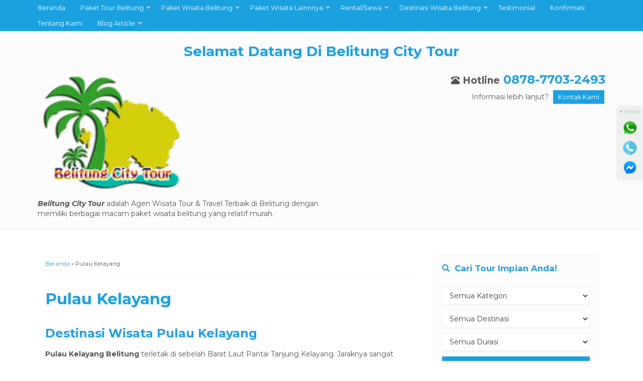

--- FILE ---
content_type: text/html; charset=UTF-8
request_url: https://www.belitungcitytour.com/pulau-kelayang
body_size: 14644
content:
<!-- Page - Oketheme.com -->
<!doctype html>
<html class="not-ie no-js" lang="en-US">
<head>
	<meta charset="UTF-8">
	<meta keyword="paket tour belitung, paket wisata belitung, paket tour belitung tanpa hotel, tour belitung, belitung travel">
	
	<link href="//www.google-analytics.com" rel="dns-prefetch">
    <meta name='robots' content='index, follow, max-image-preview:large, max-snippet:-1, max-video-preview:-1' />
<link rel="preload" href="https://www.belitungcitytour.com/wp-content/plugins/rate-my-post/public/css/fonts/ratemypost.ttf" type="font/ttf" as="font" crossorigin="anonymous">
	<!-- This site is optimized with the Yoast SEO plugin v26.8 - https://yoast.com/product/yoast-seo-wordpress/ -->
	<title>Pulau Kelayang - Belitung City Tour</title>
	<meta name="description" content="Pulau Kelayang Belitung terletak di sebelah Barat Laut Pantai Tanjung Kelayang. Jaraknya sangat dekat, bahkan terlihat dari Pantai..." />
	<link rel="canonical" href="https://www.belitungcitytour.com/pulau-kelayang" />
	<meta property="og:locale" content="en_US" />
	<meta property="og:type" content="article" />
	<meta property="og:title" content="Pulau Kelayang - Belitung City Tour" />
	<meta property="og:description" content="Pulau Kelayang Belitung terletak di sebelah Barat Laut Pantai Tanjung Kelayang. Jaraknya sangat dekat, bahkan terlihat dari Pantai..." />
	<meta property="og:url" content="https://www.belitungcitytour.com/pulau-kelayang" />
	<meta property="og:site_name" content="Belitung City Tour" />
	<meta property="article:publisher" content="https://facebook.com/belitungcitytour" />
	<meta property="article:modified_time" content="2022-05-14T06:40:03+00:00" />
	<meta property="og:image" content="https://www.belitungcitytour.com/wp-content/uploads/2021/12/pulau-kelayang-belitung.webp" />
	<meta property="og:image:width" content="750" />
	<meta property="og:image:height" content="500" />
	<meta property="og:image:type" content="image/jpeg" />
	<meta name="twitter:card" content="summary_large_image" />
	<meta name="twitter:site" content="@belitungctour" />
	<meta name="twitter:label1" content="Est. reading time" />
	<meta name="twitter:data1" content="3 minutes" />
	<script type="application/ld+json" class="yoast-schema-graph">{"@context":"https://schema.org","@graph":[{"@type":"WebPage","@id":"https://www.belitungcitytour.com/pulau-kelayang","url":"https://www.belitungcitytour.com/pulau-kelayang","name":"Pulau Kelayang - Belitung City Tour","isPartOf":{"@id":"https://www.belitungcitytour.com/#website"},"primaryImageOfPage":{"@id":"https://www.belitungcitytour.com/pulau-kelayang#primaryimage"},"image":{"@id":"https://www.belitungcitytour.com/pulau-kelayang#primaryimage"},"thumbnailUrl":"https://www.belitungcitytour.com/wp-content/uploads/2021/12/pulau-kelayang-belitung.webp","datePublished":"2021-12-12T14:26:03+00:00","dateModified":"2022-05-14T06:40:03+00:00","description":"Pulau Kelayang Belitung terletak di sebelah Barat Laut Pantai Tanjung Kelayang. Jaraknya sangat dekat, bahkan terlihat dari Pantai...","breadcrumb":{"@id":"https://www.belitungcitytour.com/pulau-kelayang#breadcrumb"},"inLanguage":"en-US","potentialAction":[{"@type":"ReadAction","target":["https://www.belitungcitytour.com/pulau-kelayang"]}]},{"@type":"ImageObject","inLanguage":"en-US","@id":"https://www.belitungcitytour.com/pulau-kelayang#primaryimage","url":"https://www.belitungcitytour.com/wp-content/uploads/2021/12/pulau-kelayang-belitung.webp","contentUrl":"https://www.belitungcitytour.com/wp-content/uploads/2021/12/pulau-kelayang-belitung.webp","width":750,"height":500,"caption":"pulau kelayang belitung"},{"@type":"BreadcrumbList","@id":"https://www.belitungcitytour.com/pulau-kelayang#breadcrumb","itemListElement":[{"@type":"ListItem","position":1,"name":"Home","item":"https://www.belitungcitytour.com/"},{"@type":"ListItem","position":2,"name":"Pulau Kelayang"}]},{"@type":"WebSite","@id":"https://www.belitungcitytour.com/#website","url":"https://www.belitungcitytour.com/","name":"Belitung City Tour","description":"Paket Tour Belitung Murah","publisher":{"@id":"https://www.belitungcitytour.com/#organization"},"alternateName":"Belitung Tours","potentialAction":[{"@type":"SearchAction","target":{"@type":"EntryPoint","urlTemplate":"https://www.belitungcitytour.com/?s={search_term_string}"},"query-input":{"@type":"PropertyValueSpecification","valueRequired":true,"valueName":"search_term_string"}}],"inLanguage":"en-US"},{"@type":"Organization","@id":"https://www.belitungcitytour.com/#organization","name":"Belitung City Tour","alternateName":"Belitung Tours","url":"https://www.belitungcitytour.com/","logo":{"@type":"ImageObject","inLanguage":"en-US","@id":"https://www.belitungcitytour.com/#/schema/logo/image/","url":"https://www.belitungcitytour.com/wp-content/uploads/2021/11/cropped-cropped-icon.png","contentUrl":"https://www.belitungcitytour.com/wp-content/uploads/2021/11/cropped-cropped-icon.png","width":512,"height":512,"caption":"Belitung City Tour"},"image":{"@id":"https://www.belitungcitytour.com/#/schema/logo/image/"},"sameAs":["https://facebook.com/belitungcitytour","https://x.com/belitungctour"]}]}</script>
	<!-- / Yoast SEO plugin. -->


<link rel='dns-prefetch' href='//www.googletagmanager.com' />
<link rel='dns-prefetch' href='//fonts.googleapis.com' />
<link rel="alternate" title="oEmbed (JSON)" type="application/json+oembed" href="https://www.belitungcitytour.com/wp-json/oembed/1.0/embed?url=https%3A%2F%2Fwww.belitungcitytour.com%2Fpulau-kelayang" />
<link rel="alternate" title="oEmbed (XML)" type="text/xml+oembed" href="https://www.belitungcitytour.com/wp-json/oembed/1.0/embed?url=https%3A%2F%2Fwww.belitungcitytour.com%2Fpulau-kelayang&#038;format=xml" />
<style id='wp-img-auto-sizes-contain-inline-css' type='text/css'>
img:is([sizes=auto i],[sizes^="auto," i]){contain-intrinsic-size:3000px 1500px}
/*# sourceURL=wp-img-auto-sizes-contain-inline-css */
</style>
<style id='classic-theme-styles-inline-css' type='text/css'>
/*! This file is auto-generated */
.wp-block-button__link{color:#fff;background-color:#32373c;border-radius:9999px;box-shadow:none;text-decoration:none;padding:calc(.667em + 2px) calc(1.333em + 2px);font-size:1.125em}.wp-block-file__button{background:#32373c;color:#fff;text-decoration:none}
/*# sourceURL=/wp-includes/css/classic-themes.min.css */
</style>
<link rel='stylesheet' id='rate-my-post-css' href='https://www.belitungcitytour.com/wp-content/plugins/rate-my-post/public/css/rate-my-post.min.css?ver=4.4.4' media='all' />
<link rel='stylesheet' id='mixcss-css' href='https://www.belitungcitytour.com/wp-content/themes/wizata/libs/mix.css?ver=1.0' media='screen' />
<link rel='stylesheet' id='oketheme-css' href='https://www.belitungcitytour.com/wp-content/themes/wizata/style.css?ver=1.0' media='all' />
<link rel='stylesheet' id='redux-google-fonts-wizata_opt-css' href='https://fonts.googleapis.com/css?family=Montserrat%3A100%2C200%2C300%2C400%2C500%2C600%2C700%2C800%2C900%2C100italic%2C200italic%2C300italic%2C400italic%2C500italic%2C600italic%2C700italic%2C800italic%2C900italic&#038;ver=1747993900' media='all' />
<script type="text/javascript" src="https://www.belitungcitytour.com/wp-content/themes/wizata/libs/jquery-2.1.3.min.js?ver=2.1.3" id="jq213-js"></script>

<!-- Google tag (gtag.js) snippet added by Site Kit -->
<!-- Google Analytics snippet added by Site Kit -->
<script type="text/javascript" src="https://www.googletagmanager.com/gtag/js?id=GT-WV3G2CK" id="google_gtagjs-js" async></script>
<script type="text/javascript" id="google_gtagjs-js-after">
/* <![CDATA[ */
window.dataLayer = window.dataLayer || [];function gtag(){dataLayer.push(arguments);}
gtag("set","linker",{"domains":["www.belitungcitytour.com"]});
gtag("js", new Date());
gtag("set", "developer_id.dZTNiMT", true);
gtag("config", "GT-WV3G2CK");
//# sourceURL=google_gtagjs-js-after
/* ]]> */
</script>
<link rel="https://api.w.org/" href="https://www.belitungcitytour.com/wp-json/" /><link rel="alternate" title="JSON" type="application/json" href="https://www.belitungcitytour.com/wp-json/wp/v2/pages/4005" /><link rel="EditURI" type="application/rsd+xml" title="RSD" href="https://www.belitungcitytour.com/xmlrpc.php?rsd" />
<meta name="generator" content="WordPress 6.9" />
<link rel='shortlink' href='https://www.belitungcitytour.com/?p=4005' />
<meta name="generator" content="Site Kit by Google 1.170.0" />
<!-- Google Tag Manager snippet added by Site Kit -->
<script type="text/javascript">
/* <![CDATA[ */

			( function( w, d, s, l, i ) {
				w[l] = w[l] || [];
				w[l].push( {'gtm.start': new Date().getTime(), event: 'gtm.js'} );
				var f = d.getElementsByTagName( s )[0],
					j = d.createElement( s ), dl = l != 'dataLayer' ? '&l=' + l : '';
				j.async = true;
				j.src = 'https://www.googletagmanager.com/gtm.js?id=' + i + dl;
				f.parentNode.insertBefore( j, f );
			} )( window, document, 'script', 'dataLayer', 'GTM-WNZGNB3' );
			
/* ]]> */
</script>

<!-- End Google Tag Manager snippet added by Site Kit -->
<link rel="icon" href="https://www.belitungcitytour.com/wp-content/uploads/2021/11/cropped-icon-300x300.png" sizes="32x32" />
<link rel="icon" href="https://www.belitungcitytour.com/wp-content/uploads/2021/11/cropped-icon-300x300.png" sizes="192x192" />
<link rel="apple-touch-icon" href="https://www.belitungcitytour.com/wp-content/uploads/2021/11/cropped-icon-300x300.png" />
<meta name="msapplication-TileImage" content="https://www.belitungcitytour.com/wp-content/uploads/2021/11/cropped-icon-300x300.png" />
<style type="text/css" title="dynamic-css" class="options-output">body{font-family:Montserrat;color:#555;font-size:14px;}</style> 
				<link href="https://www.belitungcitytour.com/wp-content/uploads/2021/11/icon.png" rel="icon" />
		
			<link rel="stylesheet"  href="https://www.belitungcitytour.com/wp-content/themes/wizata/responsive.css" media="all" />
		<meta name="viewport" content="width=device-width, user-scalable=no" />
		
	<!-- OPEN GRAPH -->
			<meta property="og:title" content="Pulau Kelayang" />
		<meta property="og:type" content="article" />
		<meta property="og:url" content="https://www.belitungcitytour.com/pulau-kelayang" />
		<meta property="og:image" content="https://www.belitungcitytour.com/wp-content/uploads/2021/12/pulau-kelayang-belitung.webp" />
		
	<style type="text/css">
	
		
	
	a, h1, h2, h3, h4, h5, .t1, .ui-widget-content a 
	{color:#1BA0E2}	
	.button-primary, .form-submit input, button, .b1, .b2:hover, #naviwrap, #headback, .blogsearch button:hover, .tourc button:hover, #footerwrap, .navigation li a, .navigation li a:hover, .navigation li.active a, .navigation li.disabled, .tabdetail .ui-state-default, .tabdetail .ui-widget-content .ui-state-default, .tabdetail .ui-widget-header .ui-state-default
	{background:#1BA0E2}
	.comment-reply-link
	{border-color:#1BA0E2}
	
	
	a:hover, .t2, .destirasi, .ui-widget-content a:hover, .ui-state-active, .ui-widget-content .ui-state-active, .ui-widget-header .ui-state-active, .ui-widget-content .ui-state-active a
	{color:#00eac3}	
	.button-primary:hover, .form-submit input:hover, button:hover, .b2, .naviku > li:hover, .titleheader button:hover, .blogsearch button, .tourc button, .boxdetail button:hover, .navigation li a:hover, .navigation li.active a
	{background:#00eac3}	
	#sideup:hover
	{border-right-color:#00eac3}	
	
	.ui-state-default a:hover {color:#FFF}
	.ui-state-active a:hover {color:#00eac3}
	
	.bgtop {
		background-repeat:no-repeat;
		background-position:center center;
		background-size:cover;
		background-attachment:fixed;
		background-image:url("https://www.belitungcitytour.com/wp-content/uploads/2021/11/snorkling-di-pulau-lengkuas-1.jpg");
	}
	.bgbot {
		background-repeat:no-repeat;
		background-position:center center;
		background-size:cover;
		background-attachment:fixed;
		background-image:url("https://www.belitungcitytour.com/wp-content/uploads/2021/11/terumbu-karang-di-pulau-lengkuas-1.jpg");
	}
	.bgrent {
		background-repeat:no-repeat;
		background-position:center center;
		background-size:cover;
		background-attachment:fixed;
		background-image:url("https://www.belitungcitytour.com/wp-content/themes/wizata/images/bgrent.jpg");
	}
	
	                                    	
	</style>
	
	<meta name="facebook-domain-verification" content="5cx337ies7pxf5srdz146y5cucsu5m" />
<meta name="trustpilot-one-time-domain-verification-id" content="acc9c444-4ddc-4df5-983c-ab93949dda41"/>
    <meta name="google-site-verification" content="tGPADsx-irFiUYaiOJNf4A7CpSc2boM7c8DRUP066I0" />
    		<noscript><iframe src="//www.googletagmanager.com/ns.html?id=GTM-5FJBWKK"
		height="0" width="0" style="display:none;visibility:hidden"></iframe></noscript>
		<script>(function(w,d,s,l,i){w[l]=w[l]||[];w[l].push({'gtm.start':
		new Date().getTime(),event:'gtm.js'});var f=d.getElementsByTagName(s)[0],
		j=d.createElement(s),dl=l!='dataLayer'?'&l='+l:'';j.async=true;j.src=
		'//www.googletagmanager.com/gtm.js?id='+i+dl;f.parentNode.insertBefore(j,f);
		})(window,document,'script','dataLayer','GTM-5FJBWKK');</script>
    		
	<!-- G reCAPTCHA -->
		
</head>
<body>
<div id="mainwrap"> <!-- START MAINWRAP -->

		
	<div id="naviwrap">
		<div id="navi">
			<div class="toggleMenu"><i class="glyphicon glyphicon-menu-hamburger"></i> Menu</div>
			<div style="clear: both"></div>
			<div class="menu-beranda-container"><ul id="menu-beranda" class="naviku"><li id="menu-item-44" class="menu-item menu-item-type-custom menu-item-object-custom menu-item-home menu-item-44"><a href="https://www.belitungcitytour.com/">Beranda</a></li>
<li id="menu-item-23" class="menu-item menu-item-type-custom menu-item-object-custom menu-item-has-children menu-item-23"><a href="https://www.belitungcitytour.com/tour">Paket Tour Belitung</a>
<ul class="sub-menu">
	<li id="menu-item-28" class="menu-item menu-item-type-custom menu-item-object-custom menu-item-28"><a href="https://www.belitungcitytour.com/tour/paket-tour-belitung-non-hotel-4d3n">Paket Tour Belitung Non Hotel  4D3N</a></li>
	<li id="menu-item-29" class="menu-item menu-item-type-custom menu-item-object-custom menu-item-29"><a href="https://www.belitungcitytour.com/tour/paket-tour-belitung-non-hotel-3d2n">Paket Tour Belitung Non Hotel  3D2N</a></li>
	<li id="menu-item-30" class="menu-item menu-item-type-custom menu-item-object-custom menu-item-30"><a href="https://www.belitungcitytour.com/tour/paket-tour-belitung-non-hotel-2d1n">Paket Tour Belitung Non Hotel  2D1N</a></li>
</ul>
</li>
<li id="menu-item-5476" class="menu-item menu-item-type-custom menu-item-object-custom menu-item-has-children menu-item-5476"><a href="https://www.belitungcitytour.com/tour">Paket Wisata Belitung</a>
<ul class="sub-menu">
	<li id="menu-item-31" class="menu-item menu-item-type-custom menu-item-object-custom menu-item-31"><a href="https://www.belitungcitytour.com/tour/paket-tour-belitung-murah-4d3n">Paket Wisata Belitung 4D3N</a></li>
	<li id="menu-item-32" class="menu-item menu-item-type-custom menu-item-object-custom menu-item-32"><a href="https://www.belitungcitytour.com/tour/paket-tour-belitung-murah-3d2n">Paket Wisata Belitung 3D2N</a></li>
	<li id="menu-item-33" class="menu-item menu-item-type-custom menu-item-object-custom menu-item-33"><a href="https://www.belitungcitytour.com/tour/paket-tour-belitung-murah-2d1n">Paket Wisata Belitung 2D1N</a></li>
</ul>
</li>
<li id="menu-item-5475" class="menu-item menu-item-type-custom menu-item-object-custom menu-item-has-children menu-item-5475"><a href="https://www.belitungcitytour.com/tour">Paket Wisata Lainnnya</a>
<ul class="sub-menu">
	<li id="menu-item-34" class="menu-item menu-item-type-custom menu-item-object-custom menu-item-34"><a href="https://www.belitungcitytour.com/tour/paket-wisata-pulau-leebong">Paket Wisata Pulau Leebong</a></li>
	<li id="menu-item-5473" class="menu-item menu-item-type-post_type menu-item-object-tour menu-item-5473"><a href="https://www.belitungcitytour.com/tour/paket-one-day-trip-hopping-island">Paket One Day Trip Hopping Island</a></li>
	<li id="menu-item-35" class="menu-item menu-item-type-custom menu-item-object-custom menu-item-35"><a href="https://www.belitungcitytour.com/tour/paket-mancing-de-belitong">Paket Mancing De Belitong</a></li>
</ul>
</li>
<li id="menu-item-36" class="menu-item menu-item-type-custom menu-item-object-custom menu-item-has-children menu-item-36"><a href="https://www.belitungcitytour.com/rental">Rental/Sewa</a>
<ul class="sub-menu">
	<li id="menu-item-37" class="menu-item menu-item-type-custom menu-item-object-custom menu-item-37"><a href="https://www.belitungcitytour.com/rental/sewa-mobil-avanza">Mobil Avanza</a></li>
	<li id="menu-item-38" class="menu-item menu-item-type-custom menu-item-object-custom menu-item-38"><a href="https://www.belitungcitytour.com/rental/sewa-mobil-inova">Mobil Inova Reborn</a></li>
	<li id="menu-item-39" class="menu-item menu-item-type-custom menu-item-object-custom menu-item-39"><a href="https://www.belitungcitytour.com/rental/sewa-mobil-hi-ace">Mobil Hiace</a></li>
	<li id="menu-item-42" class="menu-item menu-item-type-custom menu-item-object-custom menu-item-42"><a href="https://www.belitungcitytour.com/rental/sewa-mobil-bis-pariwisata">Mobil Bis Pariwisata</a></li>
	<li id="menu-item-43" class="menu-item menu-item-type-custom menu-item-object-custom menu-item-43"><a href="https://www.belitungcitytour.com/rental/sewa-mobil-elf-isuzu">Mobil Elf Isuzu</a></li>
	<li id="menu-item-40" class="menu-item menu-item-type-custom menu-item-object-custom menu-item-40"><a href="https://www.belitungcitytour.com/rental/sewa-boat-perahu">Sewa Boat / Perahu</a></li>
	<li id="menu-item-41" class="menu-item menu-item-type-custom menu-item-object-custom menu-item-41"><a href="https://www.belitungcitytour.com/rental/sewa-kendaraan-motor">Sewa Motor</a></li>
</ul>
</li>
<li id="menu-item-12" class="menu-item menu-item-type-custom menu-item-object-custom current-menu-ancestor menu-item-has-children menu-item-12"><a href="https://www.belitungcitytour.com/destinasi-wisata-belitung">Destinasi Wisata Belitung</a>
<ul class="sub-menu">
	<li id="menu-item-4025" class="menu-item menu-item-type-custom menu-item-object-custom menu-item-has-children menu-item-4025"><a href="#">Pantai</a>
	<ul class="sub-menu">
		<li id="menu-item-13" class="menu-item menu-item-type-custom menu-item-object-custom menu-item-13"><a href="https://www.belitungcitytour.com/pantai-tanjung-tinggi">Pantai Tanjung Tinggi</a></li>
		<li id="menu-item-14" class="menu-item menu-item-type-custom menu-item-object-custom menu-item-14"><a href="https://www.belitungcitytour.com/pantai-tanjung-kelayang">Pantai Tanjung Kelayang</a></li>
		<li id="menu-item-19" class="menu-item menu-item-type-custom menu-item-object-custom menu-item-19"><a href="https://www.belitungcitytour.com/pantai-tanjung-pendam">Pantai Tanjung Pendam</a></li>
		<li id="menu-item-4020" class="menu-item menu-item-type-custom menu-item-object-custom menu-item-4020"><a href="https://www.belitungcitytour.com/pantai-burung-mandi">Pantai Burung Mandi</a></li>
	</ul>
</li>
	<li id="menu-item-4022" class="menu-item menu-item-type-custom menu-item-object-custom current-menu-ancestor current-menu-parent menu-item-has-children menu-item-4022"><a href="#">Pulau</a>
	<ul class="sub-menu">
		<li id="menu-item-15" class="menu-item menu-item-type-custom menu-item-object-custom menu-item-15"><a href="https://www.belitungcitytour.com/pulau-lengkuas">Pulau Lengkuas</a></li>
		<li id="menu-item-4023" class="menu-item menu-item-type-custom menu-item-object-custom menu-item-4023"><a href="https://www.belitungcitytour.com/pulau-batu-garuda">Pulau Batu Garuda</a></li>
		<li id="menu-item-4019" class="menu-item menu-item-type-custom menu-item-object-custom current-menu-item menu-item-4019"><a href="https://www.belitungcitytour.com/pulau-kelayang" aria-current="page">Pulau Kelayang</a></li>
		<li id="menu-item-4024" class="menu-item menu-item-type-custom menu-item-object-custom menu-item-4024"><a href="https://www.belitungcitytour.com/pulau-batu-belayar">Pulau Batu Berlayar</a></li>
		<li id="menu-item-16" class="menu-item menu-item-type-custom menu-item-object-custom menu-item-16"><a href="https://www.belitungcitytour.com/pulau-burung">Pulau Burung</a></li>
		<li id="menu-item-4018" class="menu-item menu-item-type-custom menu-item-object-custom menu-item-4018"><a href="https://www.belitungcitytour.com/pulau-pasir">Pulau Pasir</a></li>
		<li id="menu-item-21" class="menu-item menu-item-type-custom menu-item-object-custom menu-item-21"><a href="https://www.belitungcitytour.com/pulau-kepayang">Pulau Kepayang</a></li>
		<li id="menu-item-18" class="menu-item menu-item-type-custom menu-item-object-custom menu-item-18"><a href="https://www.belitungcitytour.com/pulau-leebong">Pulau Leebong</a></li>
	</ul>
</li>
	<li id="menu-item-4027" class="menu-item menu-item-type-custom menu-item-object-custom menu-item-has-children menu-item-4027"><a href="#">Objek Wisata</a>
	<ul class="sub-menu">
		<li id="menu-item-4074" class="menu-item menu-item-type-custom menu-item-object-custom menu-item-4074"><a href="https://www.belitungcitytour.com/wisata-bukit-peramun">Wisata Bukit Peramun</a></li>
		<li id="menu-item-17" class="menu-item menu-item-type-custom menu-item-object-custom menu-item-17"><a href="https://www.belitungcitytour.com/vihara-dewi-kwan-im">Wisata Vihara dewi Kwan Im</a></li>
		<li id="menu-item-20" class="menu-item menu-item-type-custom menu-item-object-custom menu-item-20"><a href="https://www.belitungcitytour.com/rumah-keong">Wisata Rumah Keong</a></li>
		<li id="menu-item-22" class="menu-item menu-item-type-custom menu-item-object-custom menu-item-22"><a href="https://www.belitungcitytour.com/danau-kaolin">Wisata Danau Biru</a></li>
		<li id="menu-item-4075" class="menu-item menu-item-type-custom menu-item-object-custom menu-item-4075"><a href="https://www.belitungcitytour.com/wisata-gunung-kubing">Wisata Gunung Kubing</a></li>
		<li id="menu-item-4076" class="menu-item menu-item-type-custom menu-item-object-custom menu-item-4076"><a href="https://www.belitungcitytour.com/taman-bunga-belitung">Wisata Taman Bunga</a></li>
		<li id="menu-item-5482" class="menu-item menu-item-type-post_type menu-item-object-page menu-item-5482"><a href="https://www.belitungcitytour.com/gusong-bugis">Wisata Gusong Bugis</a></li>
	</ul>
</li>
</ul>
</li>
<li id="menu-item-3940" class="menu-item menu-item-type-post_type menu-item-object-page menu-item-3940"><a href="https://www.belitungcitytour.com/testimonial">Testimonial</a></li>
<li id="menu-item-3942" class="menu-item menu-item-type-post_type menu-item-object-page menu-item-3942"><a href="https://www.belitungcitytour.com/konfirmasi">Konfirmasi</a></li>
<li id="menu-item-9" class="menu-item menu-item-type-custom menu-item-object-custom menu-item-9"><a href="https://www.belitungcitytour.com/tentang-kami">Tentang Kami</a></li>
<li id="menu-item-3941" class="menu-item menu-item-type-post_type menu-item-object-page menu-item-has-children menu-item-3941"><a href="https://www.belitungcitytour.com/artikel">Blog Article</a>
<ul class="sub-menu">
	<li id="menu-item-3943" class="menu-item menu-item-type-custom menu-item-object-custom menu-item-3943"><a href="https://www.belitungcitytour.com/category/tour">Tour</a></li>
	<li id="menu-item-3944" class="menu-item menu-item-type-custom menu-item-object-custom menu-item-3944"><a href="https://www.belitungcitytour.com/category/travel">Travel</a></li>
</ul>
</li>
</ul></div>	
			<div style="clear: both"></div>
		</div>
	</div>

	<div id="headerwrap">
		<div id="header">
		    <h2 class="h2headline">Selamat Datang Di Belitung City Tour</h2>
			<div class="headlogo">
				<a href="https://www.belitungcitytour.com"><img width="300" src="https://www.belitungcitytour.com/wp-content/uploads/2021/11/icon.png" alt="paket tour belitung" title="Belitung City Tour" /></a>
<p><strong><em>Belitung City Tour</em></strong> adalah Agen Wisata Tour &amp; Travel Terbaik di Belitung dengan memiliki berbagai macam paket wisata belitung yang relatif murah.</p>
			<div style="clear: both">
		</div>
							</div>
			<div class="headinfo">
									<strong class="big">
						<span style="font-size:80%;"><i class="glyphicon glyphicon-phone-alt" style="margin-right:6px"></i>Hotline</span> 
						<a href="tel:0878-7703-2493" title="Klik untuk telpon langsung">0878-7703-2493</a>
					</strong>
								<div>
					Informasi lebih lanjut?					<a href="#kontak" class="pop">
						<button style="padding:5px 10px;font-size:90%;margin-left:5px">Kontak Kami</button>
					</a>
				</div>
			</div>
			<div style="clear: both"></div>
		</div>		
	</div>
	
	<div id="conwrap">
	<div class="contain" >	
		<div class="scontain" id="areaprint">
			<div class="crumbs"><a href="https://www.belitungcitytour.com">Beranda</a> &raquo; <span>Pulau Kelayang</span></div>			<h1 style="margin-bottom:30px;"><a href="https://www.belitungcitytour.com/pulau-kelayang" title="Pulau Kelayang">Pulau Kelayang</a></h1>
							<div class="wrap-post">
				<h2>Destinasi Wisata Pulau Kelayang</h2>
<p><strong>Pulau Kelayang Belitung</strong> terletak di sebelah Barat Laut Pantai Tanjung Kelayang. Jaraknya sangat dekat, bahkan terlihat dari Pantai Tanjung Kelayang dan bisa disebut Serambi Pantai Tanjung Kelayang.</p>
<p>Pulau kecil ini berada persis di sebelah <a title="pulau batu garuda" href="https://www.belitungcitytour.com/pulau-batu-garuda">Batu Garuda</a>, bahkan gugusan Batu Garuda dikatakan sebagai bagian dari Pulau Kelayang.</p>
<p>Setengah bagian pesisir pulau ini terdiri dari hamparan pasir, gugusan batu granit raksasa, serta pepohonan kelapa dan jenis pohon lainnya seperti ketapang dan mangrove.</p>
<p>Meski kecil, namun panorama yang dimiliki Pulau Kelayang mampu menghipnotis wisatawan yang berkunjung. Bukan tanpa sebab, ternyata ada banyak keunikan yang dimiliki Pulau Kelayang.</p>
<p>&nbsp;</p>
<p><img fetchpriority="high" decoding="async" class=" wp-image-4006 aligncenter" title="pulau kelayang belitung" src="https://www.belitungcitytour.com/wp-content/uploads/2021/12/pulau-kelayang-belitung-300x200.jpg" alt="pulau kelayang belitung" width="458" height="305" srcset="https://www.belitungcitytour.com/wp-content/uploads/2021/12/pulau-kelayang-belitung-300x200.jpg 300w, https://www.belitungcitytour.com/wp-content/uploads/2021/12/pulau-kelayang-belitung.jpg 750w" sizes="(max-width: 458px) 100vw, 458px" /></p>
<p>&nbsp;</p>
<h3><span id="Mengapa_Disebut_Pulau_Kelayang">Mengapa Disebut Pulau Kelayang?</span></h3>
<p>Pulau kecil ini sebetulnya tidak memiliki nama jelas. Ada yang menyebutnya Pulau Kelayang, ada pula dengan sebutan Pulau Batu Garuda. Di pihak lain mengatakan namanya <strong>Pulau Batu Kelayang</strong>, dan juga Pulau Batu Gerude. Ada banyak.</p>
<p>Penamaan Pulau Kelayang sepertinya memiliki persamaan dengan <strong>Pantai Tanjung Kelayang</strong>. Bagi masyarakat Belitung, kelayang merupakan burung walet. Ada kemungkinan di daerah ini banyak terdapat burung kelayang.</p>
<p>Terlepas dari banyaknya versi nama-nama tersebut, tentu saja tidak mengurangi keindahan dan keunikan yang ada di Pulau Kelayang.</p>
<h3><span id="Fasilitas_di_Pulau_Kelayang"><strong>Fasilitas di Pulau Kelayang</strong></span></h3>
<p>Bisa dikatakan tak ada fasilitas di pulau ini. Kalau pun ada hanyalah toilet sederhana. Kemudian ada pula warung-warung kecil yang menjual makanan dan minuman.</p>
<p>Kemudian di sisi -sisi warung terdapat beberapa tempat duduk yang dibuat seadanya sebagai tempat bersantai bagi pengunjung.</p>
<h3><span id="Ada_Apa_di_Balik_Telaga_Bidadari">Ada Apa di Balik Telaga Bidadari?</span></h3>
<p>Meski Pulau Kelayang tidak luas, namun trekking menuju bagian dalam pulau ini menjadi hal menarik untuk dilakukan pengunjung. Konon, di dalamnya terdapat telaga bidadari?</p>
<p>Memasuki bagian dalam pulau ini akan melalui jalan sempit dan sedikit menanjak. Tak berapa jauh, ternyata di sisi barat pulau ini terdapat beberapa batu granit raksasa yang memanjang secara vertikal, serta ada pula yang horizontal.</p>
<p>Kemudian di tengah-tengah gugusan granit vertikal ini terdapat sebentuk telaga di bawahnya. Telaga ini sebetulnya rembesan air asin yang masuk melalui celah-celah batu.</p>
<p>Konon, adanya air dalam wadah berbentuk telaga tersebut kemudian masyarakat lokal menyebutnya telaga bidadari. Dan, wisatawan yang berkunjung ke Pulau Kelayang ini selalu tak sanggup menahan diri untuk mandi di telaga tersebut.</p>
<h3><span id="Tukong_Kelayang"><strong>Tukong Kelayang</strong></span></h3>
<p>Ada dua pulau kecil di sekitar Pulau Kelayang. Dua pulau itu adalah <a title="Pulau Batu Berlayar" href="https://www.belitungcitytour.com/pulau-batu-belayar">Batu Berlayar</a> dan Tukong Kelayang. Oleh masyarakat lokal Belitong, tukong berarti anak, atau sebut sajak Tukong Kelayang yang berarti anak Pulau Kelayang. Karena itulah pulau kecil di sebelah Pulau Kelayang ini disebut Pulau Tukong Kelayang.</p>
<p>Berbeda halnya dengan nama Batu Garuda. Karena pulau di mana terdapat batu yang menyerupai kepala Burung Garuda tersebut memiliki penamaan tersendiri, maka tak disebut Tukong Kelayang.</p>
<h3><span id="Keunikan_Pulau_Kelayang_Belitung"><strong>Keunikan Pulau Kelayang Belitung</strong></span></h3>
<ul>
<li>
<h4>Formasi granit berusia ratusan juta tahun.</h4>
</li>
<li>
<h4>Panorama Batu Garuda.</h4>
</li>
<li>
<h4>Terdapat formasi unik berupa goa yang terletak di bagian barat pulau.</h4>
</li>
<li>
<h4>Terdapat Telaga Bidadari</h4>
</li>
</ul>
<h3><span id="Apa_yang_Dilakukan_di_Pulau_Kelayang"><strong>Apa yang Dilakukan di Pulau Kelayang</strong></span></h3>
<ul>
<li>
<h4>Hunting foto menjadi hal paling menarik di Pulau Kelayang</h4>
</li>
<li>
<h4>Bermain atau mandi di pantai</h4>
</li>
<li>
<h4>Rilis tukik (Anak Penyu) dari Pulau Kelayang</h4>
</li>
<li>
<h4>Trekking Pulau Kelayang</h4>
</li>
</ul>
<p>&nbsp;</p>
<p>Tags: <a title="belitung tour" href="https://www.belitungcitytour.com/tag/belitung-tour">belitung tour</a>, <a title="belitung travel" href="https://www.belitungcitytour.com/tag/belitung-travel">belitung travel</a>, <a title="one day trip belitung" href="https://www.belitungcitytour.com/tag/one-day-trip-belitung">one day trip belitung</a>, <a title="open trip belitung" href="https://www.belitungcitytour.com/tag/open-trip-belitung">open trip belitung</a>, <a href="https://www.belitungcitytour.com/tag/paket" rel="tag">paket</a>, <a title="paket tour belitung 3d2n" href="https://www.belitungcitytour.com/tour/paket-wisata-belitung-3-hari-2-malam">paket tour belitung 3d2n</a>, <a title="paket tour belitung tanpa hotel" href="https://www.belitungcitytour.com/tour/paket-wisata-belitung-tanpa-hotel">paket tour belitung tanpa hotel</a>, <a title="paket wisata belitung" href="https://www.belitungcitytour.com/tag/paket-wisata-belitung">paket wisata belitung</a>, <a title="sewa mobil belitung" href="https://www.belitungcitytour.com/rental">sewa mobil belitung</a>, <a href="https://www.belitungcitytour.com/tag/tour" rel="tag">tour</a>, <a title="tour belitung" href="https://www.belitungcitytour.com/tag/tour-belitung">tour belitung</a>, <a title="travel belitung" href="https://www.belitungcitytour.com/tag/travel-belitung">travel belitung</a>, <a title="visit belitung" href="https://www.belitungcitytour.com/tag/visit-belitung">visit belitung</a>, <a title="Paket Wisata 2D 1N" href="https://www.belitungcitytour.com/tour/paket-wisata-belitung-2-hari-1-malam">Paket Wisata 2D 1N</a>, <a title="Paket Wisata 3D 2N" href="https://www.belitungcitytour.com/tour/paket-wisata-belitung-3-hari-2-malam">Paket Wisata 3D 2N</a>, <a title="Paket Wisata 4D 3N" href="https://www.belitungcitytour.com/tour/paket-wisata-belitung-4-hari-3-malam">Paket Wisata 4D 3N</a>, <a title="Paket Wisata 5D 4N" href="https://www.belitungcitytour.com/tour/paket-wisata-belitung-5-hari-4-malam">Paket Wisata 5D 4N</a>, <a title="Paket Wisata 6D 5N" href="https://www.belitungcitytour.com/tour/paket-wisata-belitung-6-hari-5-malam">Paket Wisata 6D 5N</a>, <a title="Paket Wisata 7D 6N" href="https://www.belitungcitytour.com/tour/paket-wisata-belitung-7-hari-6-malam">Paket Wisata 7D 6N</a>, <a title="Paket Wisata Tanpa Hotel" href="https://www.belitungcitytour.com/tour/paket-wisata-belitung-tanpa-hotel">Paket Wisata Tanpa Hotel</a>, <a title="Paket Wisata Bulan Madu" href="https://www.belitungcitytour.com/tour/paket-wisata-bulan-madu">Paket Wisata Bulan Madu</a>, <a title="Paket Wisata Keluarga" href="https://www.belitungcitytour.com/tour/paket-wisata-keluarga">Paket Wisata Keluarga</a>, <a title="Paket Wisata Custom" href="https://www.belitungcitytour.com/tour/paket-wisata-belitung-custom-request">Paket Wisata Custom</a></p>
								<div>
	<p class="small"># Bagikan informasi ini kepada teman atau kerabat Anda</p>	<!-- Facebook -->
	<a href="https://www.facebook.com/sharer.php?u=https://www.belitungcitytour.com/pulau-kelayang&amp;t=Pulau Kelayang" target="_blank" title="Bagikan ke Facebook">
	<span class="el-icon-facebook shareicon" style="color:#3B5997"></span></a>
	 
	<!-- Twitter -->
	<a href="https://twitter.com/share?url=https://www.belitungcitytour.com/pulau-kelayang&text=Pulau Kelayang" target="_blank" title="Bagikan ke Twitter"><span class="el-icon-twitter shareicon" style="color:#00aced"></span></a>
			 
	<!-- Digg -->
	<a href="http://www.digg.com/submit?url=https://www.belitungcitytour.com/pulau-kelayang" target="_blank" title="Bagikan ke Digg"><span class="el-icon-digg shareicon" style="color:#006094"></span></a>
			 
	<!-- LinkedIn -->
	<a href="http://www.linkedin.com/shareArticle?mini=true&url=https://www.belitungcitytour.com/pulau-kelayang" target="_blank" title="Bagikan ke Linkedin"><span class="el-icon-linkedin shareicon" style="color:#0077B5"></span></a>
	 
	<!-- Pinterest -->
	<a href="https://pinterest.com/pin/create/button/?url=https://www.belitungcitytour.com/pulau-kelayang&media=https://www.belitungcitytour.com/wp-content/uploads/2021/12/pulau-kelayang-belitung.webp&description=Pulau Kelayang" class="pin-it-button" count-layout="none" target="_blank" title="Bagikan ke Pinterest"><span class="el-icon-pinterest shareicon" style="color:#BD081C"></span></a>
	
	<!-- Whatsapp -->
	<a href="whatsapp://send?text=https://www.belitungcitytour.com/pulau-kelayang" title="Bagikan ke Whatsapp"><img class="shareicon" style="margin-top:-20px" width="38" src="https://www.belitungcitytour.com/wp-content/themes/wizata/images/wa-share.jpg"></a>
</div>
			</div>
			<h2><a href="https://www.facebook.com/belitungctour/reviews/?ref=page_internal" title="ulasan">Tambahkan Ulasan Anda</a></h2>	
			<div style="clear: both"></div>
		</div>
		<div class="sidecontain">
		<div class="sidebar">
		<div class="tourside">
			<h4><i class="glyphicon glyphicon-search"></i> Cari Tour Impian Anda!</h4>
			<form  method="post" action="https://www.belitungcitytour.com/tour-search-result/">
			<select name="kategori"><option value="">Semua Kategori</option><option value="one-day-trip">One Day Trip</option><option value="paket-tour-tanpa-hotel">Paket Tour Tanpa Hotel</option><option value="travel">travel</option></select><select name="destinasi"><option value="">Semua Destinasi</option><option value="belitung">Belitung</option></select><select name="durasi"><option value="">Semua Durasi</option><option value="2-hari-1-malam">2 Hari 1 Malam</option><option value="3-hari-2-malam">3 Hari 2 Malam</option><option value="4-hari-3-malam">4 Hari 3 Malam</option><option value="one-day">One Day</option></select><button type="submit" style="margin:6px 0 0"/><span class="glyphicon glyphicon-search"></span> <strong>Cari Tour</strong></button>
			</form>
		</div>
	</div>
	
		<div class="sidebar">
		<div id="randomside" class="owl-carousel">
			<div class="toursidebar">
	<div class="vthumb">
		<a href="https://www.belitungcitytour.com/tour/paket-tour-belitung-non-hotel-3d2n">
		<div class="badge"><img width="120" height="117" src="https://www.belitungcitytour.com/wp-content/themes/wizata/images/badge2.png"></div><div class="badbot"></div>		<img width="300" height="180" src="https://www.belitungcitytour.com/wp-content/uploads/2021/11/pantai-300x180.jpg" class="attachment-l300 size-l300 wp-post-image" alt="pantai belitung" decoding="async" />		</a>
	</div>
	<div class="areatitle">
		<h3 style="font-size:95%;"><a href="https://www.belitungcitytour.com/tour/paket-tour-belitung-non-hotel-3d2n" title="Paket Tour Belitung Tanpa Hotel 3D2N">Paket Tour Belitung Tanpa Hotel ...</a></h3>
		<div class="destirasi medium">
<i class="glyphicon glyphicon-map-marker"></i><strong><span><a style="color: red;" href="https://www.belitungcitytour.com/destinasi/belitung">Belitung</a></span></strong><br/>

<i class="glyphicon glyphicon-time"></i><strong><span><a style="color: red;" href="https://www.belitungcitytour.com/durasi/3-hari-2-malam">3 Hari 2 Malam</a></span></strong><strong><p>
Nikmati Petualangan Seru di Belitung dengan Paket Tour 3 Hari 2 Malam Tanpa Hotel. Jelajahi Keindahan wisata Belitung dengan paket Belitung tour kami.</strong>
		</div>
		<span class="vsmall t1">*Mulai</span> <strong class="harga">Rp 740.000</strong> <span class="small">/ pax</span>	</div>	
</div><div class="toursidebar">
	<div class="vthumb">
		<a href="https://www.belitungcitytour.com/tour/paket-tour-belitung-non-hotel-2d1n">
		<div class="badge"><img width="120" height="117" src="https://www.belitungcitytour.com/wp-content/themes/wizata/images/badge1.png"></div><div class="badbot"></div>		<img width="300" height="180" src="https://www.belitungcitytour.com/wp-content/uploads/2021/11/bukit-paramun-belitung-300x180.jpg" class="attachment-l300 size-l300 wp-post-image" alt="Bukit Paramun Belitung" decoding="async" />		</a>
	</div>
	<div class="areatitle">
		<h3 style="font-size:95%;"><a href="https://www.belitungcitytour.com/tour/paket-tour-belitung-non-hotel-2d1n" title="Paket Tour Belitung Tanpa Hotel 2D1N">Paket Tour Belitung Tanpa Hotel ...</a></h3>
		<div class="destirasi medium">
<i class="glyphicon glyphicon-map-marker"></i><strong><span><a style="color: red;" href="https://www.belitungcitytour.com/destinasi/belitung">Belitung</a></span></strong><br/>

<i class="glyphicon glyphicon-time"></i><strong><span><a style="color: red;" href="https://www.belitungcitytour.com/durasi/2-hari-1-malam">2 Hari 1 Malam</a></span></strong><strong><p>
Nikmati Petualangan Seru di Belitung dengan Paket Tour 2 Hari 1 Malam Tanpa Hotel. Jelajahi Keindahan wisata Belitung dengan paket Belitung tour kami.</strong>
		</div>
		<span class="vsmall t1">*Mulai</span> <strong class="harga">Rp 730.000</strong> <span class="small">/ pax</span>	</div>	
</div><div class="toursidebar">
	<div class="vthumb">
		<a href="https://www.belitungcitytour.com/tour/paket-tour-belitung-3d2n-murah">
		<div class="badbot"></div>		<img width="300" height="180" src="https://www.belitungcitytour.com/wp-content/uploads/2022/06/paket-tour-belitung-non-hotel-3d2n-300x180.jpg" class="attachment-l300 size-l300 wp-post-image" alt="paket tour belitung non hotel 3d2n" decoding="async" loading="lazy" />		</a>
	</div>
	<div class="areatitle">
		<h3 style="font-size:95%;"><a href="https://www.belitungcitytour.com/tour/paket-tour-belitung-3d2n-murah" title="Paket Wisata Belitung 3D2N (Murah)">Paket Wisata Belitung 3D2N (Mura...</a></h3>
		<div class="destirasi medium">
<i class="glyphicon glyphicon-map-marker"></i><strong><span><a style="color: red;" href="https://www.belitungcitytour.com/destinasi/belitung">Belitung</a></span></strong><br/>

<i class="glyphicon glyphicon-time"></i><strong><span><a style="color: red;" href="https://www.belitungcitytour.com/durasi/3-hari-2-malam">3 Hari 2 Malam</a></span></strong><strong><p>
Nikmati Petualangan Seru di Belitung dengan Paket Wisata 3 Hari 2 Malam dengan harga murah. Jelajahi Keindahan Tour Belitung dengan paket Belitung tour kami.</strong>
		</div>
		<span class="vsmall t1">*Mulai</span> <strong class="harga">Rp 730.000</strong> <span class="small">/ pax</span>	</div>	
</div><div class="toursidebar">
	<div class="vthumb">
		<a href="https://www.belitungcitytour.com/tour/paket-tour-belitung-murah-4d3n">
		<div class="badbot"></div>		<img width="300" height="180" src="https://www.belitungcitytour.com/wp-content/uploads/2022/06/paket-tour-belitung-4D3N-300x180.jpg" class="attachment-l300 size-l300 wp-post-image" alt="paket tour belitung non hotel 4D3N" decoding="async" loading="lazy" />		</a>
	</div>
	<div class="areatitle">
		<h3 style="font-size:95%;"><a href="https://www.belitungcitytour.com/tour/paket-tour-belitung-murah-4d3n" title="Paket Wisata Belitung 4D3N (Murah)">Paket Wisata Belitung 4D3N (Mura...</a></h3>
		<div class="destirasi medium">
<i class="glyphicon glyphicon-map-marker"></i><strong><span><a style="color: red;" href="https://www.belitungcitytour.com/destinasi/belitung">Belitung</a></span></strong><br/>

<i class="glyphicon glyphicon-time"></i><strong><span><a style="color: red;" href="https://www.belitungcitytour.com/durasi/4-hari-3-malam">4 Hari 3 Malam</a></span></strong><strong><p>
Nikmati Petualangan Seru di Belitung dengan Paket Wisata 4 Hari 3 Malam dengan harga murah. Jelajahi Keindahan Tour Belitung dengan paket Belitung tour kami.</strong>
		</div>
		<span class="vsmall t1">*Mulai</span> <strong class="harga">Rp 1.030.000</strong> <span class="small">/ pax</span>	</div>	
</div><div class="toursidebar">
	<div class="vthumb">
		<a href="https://www.belitungcitytour.com/tour/paket-mancing-de-belitong">
		<div class="badbot"></div>		<img width="300" height="180" src="https://www.belitungcitytour.com/wp-content/uploads/2022/05/mancing-di-belitung-300x180.jpg" class="attachment-l300 size-l300 wp-post-image" alt="Mancing di belitung" decoding="async" loading="lazy" />		</a>
	</div>
	<div class="areatitle">
		<h3 style="font-size:95%;"><a href="https://www.belitungcitytour.com/tour/paket-mancing-de-belitong" title="Paket Mancing De Belitong">Paket Mancing De Belitong</a></h3>
		<div class="destirasi medium">
<i class="glyphicon glyphicon-map-marker"></i><strong><span><a style="color: red;" href="https://www.belitungcitytour.com/destinasi/belitung">Belitung</a></span></strong><br/>

<i class="glyphicon glyphicon-time"></i><strong><span><a style="color: red;" href="https://www.belitungcitytour.com/durasi/one-day">One Day</a></span></strong><strong><p>
Nikmati Petualangan Seru mancing di Belitung dengan Paket Mancing De Belitong. Jelajahi Keindahan wisata laut Belitung dengan hobby memancing anda melalui paket Belitung tour kami.</strong>
		</div>
		<span class="vsmall t1">*Mulai</span> <strong class="harga">Rp 850.000</strong> <span class="small">/ pax</span>	</div>	
</div>		</div>
	</div>
				<div class="sidebar"><h4><i class="el-icon-ok-circle" style="font-size:90%;margin-right:5px"></i> Tag</h4><div class="tagcloud"><a href="https://www.belitungcitytour.com/tag/anda" class="tag-cloud-link tag-link-2127 tag-link-position-1" style="font-size: 10.470588235294pt;" aria-label="anda (2 items)">anda</a>
<a href="https://www.belitungcitytour.com/tag/belitung" class="tag-cloud-link tag-link-6 tag-link-position-2" style="font-size: 22pt;" aria-label="belitung (20 items)">belitung</a>
<a href="https://www.belitungcitytour.com/tag/belitung-tour" class="tag-cloud-link tag-link-2184 tag-link-position-3" style="font-size: 14.588235294118pt;" aria-label="belitung tour (5 items)">belitung tour</a>
<a href="https://www.belitungcitytour.com/tag/berkunjung" class="tag-cloud-link tag-link-278 tag-link-position-4" style="font-size: 10.470588235294pt;" aria-label="berkunjung (2 items)">berkunjung</a>
<a href="https://www.belitungcitytour.com/tag/cara" class="tag-cloud-link tag-link-2238 tag-link-position-5" style="font-size: 10.470588235294pt;" aria-label="cara (2 items)">cara</a>
<a href="https://www.belitungcitytour.com/tag/dan" class="tag-cloud-link tag-link-2105 tag-link-position-6" style="font-size: 14.588235294118pt;" aria-label="dan (5 items)">dan</a>
<a href="https://www.belitungcitytour.com/tag/dengan" class="tag-cloud-link tag-link-18 tag-link-position-7" style="font-size: 13.490196078431pt;" aria-label="dengan (4 items)">dengan</a>
<a href="https://www.belitungcitytour.com/tag/hidangan-belitung" class="tag-cloud-link tag-link-2557 tag-link-position-8" style="font-size: 8pt;" aria-label="hidangan belitung (1 item)">hidangan belitung</a>
<a href="https://www.belitungcitytour.com/tag/kamu" class="tag-cloud-link tag-link-2151 tag-link-position-9" style="font-size: 10.470588235294pt;" aria-label="kamu (2 items)">kamu</a>
<a href="https://www.belitungcitytour.com/tag/keindahan-alam-belitung" class="tag-cloud-link tag-link-2567 tag-link-position-10" style="font-size: 8pt;" aria-label="Keindahan Alam Belitung (1 item)">Keindahan Alam Belitung</a>
<a href="https://www.belitungcitytour.com/tag/kuliner-belitung" class="tag-cloud-link tag-link-2558 tag-link-position-11" style="font-size: 8pt;" aria-label="kuliner belitung (1 item)">kuliner belitung</a>
<a href="https://www.belitungcitytour.com/tag/laskar" class="tag-cloud-link tag-link-143 tag-link-position-12" style="font-size: 10.470588235294pt;" aria-label="laskar (2 items)">laskar</a>
<a href="https://www.belitungcitytour.com/tag/leebong" class="tag-cloud-link tag-link-126 tag-link-position-13" style="font-size: 10.470588235294pt;" aria-label="leebong (2 items)">leebong</a>
<a href="https://www.belitungcitytour.com/tag/liburan" class="tag-cloud-link tag-link-55 tag-link-position-14" style="font-size: 16.235294117647pt;" aria-label="liburan (7 items)">liburan</a>
<a href="https://www.belitungcitytour.com/tag/liburan-belitung" class="tag-cloud-link tag-link-2553 tag-link-position-15" style="font-size: 12.117647058824pt;" aria-label="liburan belitung (3 items)">liburan belitung</a>
<a href="https://www.belitungcitytour.com/tag/liburan-hemat-ke-belitung" class="tag-cloud-link tag-link-2554 tag-link-position-16" style="font-size: 8pt;" aria-label="Liburan Hemat ke Belitung (1 item)">Liburan Hemat ke Belitung</a>
<a href="https://www.belitungcitytour.com/tag/liburan-ke-belitung" class="tag-cloud-link tag-link-2560 tag-link-position-17" style="font-size: 12.117647058824pt;" aria-label="liburan ke Belitung (3 items)">liburan ke Belitung</a>
<a href="https://www.belitungcitytour.com/tag/liburan-romantis-belitung" class="tag-cloud-link tag-link-2564 tag-link-position-18" style="font-size: 8pt;" aria-label="liburan romantis belitung (1 item)">liburan romantis belitung</a>
<a href="https://www.belitungcitytour.com/tag/menikmati" class="tag-cloud-link tag-link-739 tag-link-position-19" style="font-size: 10.470588235294pt;" aria-label="menikmati (2 items)">menikmati</a>
<a href="https://www.belitungcitytour.com/tag/menjelajahi-belitung" class="tag-cloud-link tag-link-2566 tag-link-position-20" style="font-size: 8pt;" aria-label="Menjelajahi Belitung (1 item)">Menjelajahi Belitung</a>
<a href="https://www.belitungcitytour.com/tag/negeri" class="tag-cloud-link tag-link-142 tag-link-position-21" style="font-size: 10.470588235294pt;" aria-label="negeri (2 items)">negeri</a>
<a href="https://www.belitungcitytour.com/tag/news" class="tag-cloud-link tag-link-2510 tag-link-position-22" style="font-size: 20.352941176471pt;" aria-label="news (15 items)">news</a>
<a href="https://www.belitungcitytour.com/tag/paket" class="tag-cloud-link tag-link-99 tag-link-position-23" style="font-size: 16.921568627451pt;" aria-label="paket (8 items)">paket</a>
<a href="https://www.belitungcitytour.com/tag/paket-honeymoon-belitung" class="tag-cloud-link tag-link-2565 tag-link-position-24" style="font-size: 8pt;" aria-label="paket honeymoon belitung (1 item)">paket honeymoon belitung</a>
<a href="https://www.belitungcitytour.com/tag/paket-liburan-romatis" class="tag-cloud-link tag-link-2563 tag-link-position-25" style="font-size: 8pt;" aria-label="paket liburan romatis (1 item)">paket liburan romatis</a>
<a href="https://www.belitungcitytour.com/tag/paket-tour-belitung" class="tag-cloud-link tag-link-2552 tag-link-position-26" style="font-size: 12.117647058824pt;" aria-label="paket tour belitung (3 items)">paket tour belitung</a>
<a href="https://www.belitungcitytour.com/tag/paket-tour-belitungmurah" class="tag-cloud-link tag-link-2562 tag-link-position-27" style="font-size: 8pt;" aria-label="Paket Tour Belitungmurah (1 item)">Paket Tour Belitungmurah</a>
<a href="https://www.belitungcitytour.com/tag/paket-tour-di-belitung" class="tag-cloud-link tag-link-2568 tag-link-position-28" style="font-size: 8pt;" aria-label="Paket Tour di Belitung (1 item)">Paket Tour di Belitung</a>
<a href="https://www.belitungcitytour.com/tag/panduan" class="tag-cloud-link tag-link-542 tag-link-position-29" style="font-size: 10.470588235294pt;" aria-label="panduan (2 items)">panduan</a>
<a href="https://www.belitungcitytour.com/tag/pelangi" class="tag-cloud-link tag-link-144 tag-link-position-30" style="font-size: 10.470588235294pt;" aria-label="pelangi (2 items)">pelangi</a>
<a href="https://www.belitungcitytour.com/tag/pulau" class="tag-cloud-link tag-link-50 tag-link-position-31" style="font-size: 15.549019607843pt;" aria-label="pulau (6 items)">pulau</a>
<a href="https://www.belitungcitytour.com/tag/pulau-belitung" class="tag-cloud-link tag-link-2555 tag-link-position-32" style="font-size: 10.470588235294pt;" aria-label="Pulau Belitung (2 items)">Pulau Belitung</a>
<a href="https://www.belitungcitytour.com/tag/restoran-belitung" class="tag-cloud-link tag-link-2556 tag-link-position-33" style="font-size: 8pt;" aria-label="restoran belitung (1 item)">restoran belitung</a>
<a href="https://www.belitungcitytour.com/tag/tempat" class="tag-cloud-link tag-link-12 tag-link-position-34" style="font-size: 18.156862745098pt;" aria-label="tempat (10 items)">tempat</a>
<a href="https://www.belitungcitytour.com/tag/terbaik" class="tag-cloud-link tag-link-52 tag-link-position-35" style="font-size: 10.470588235294pt;" aria-label="terbaik (2 items)">terbaik</a>
<a href="https://www.belitungcitytour.com/tag/tersembunyi" class="tag-cloud-link tag-link-955 tag-link-position-36" style="font-size: 10.470588235294pt;" aria-label="tersembunyi (2 items)">tersembunyi</a>
<a href="https://www.belitungcitytour.com/tag/tips" class="tag-cloud-link tag-link-2239 tag-link-position-37" style="font-size: 10.470588235294pt;" aria-label="tips (2 items)">tips</a>
<a href="https://www.belitungcitytour.com/tag/tour" class="tag-cloud-link tag-link-2092 tag-link-position-38" style="font-size: 17.607843137255pt;" aria-label="tour (9 items)">tour</a>
<a href="https://www.belitungcitytour.com/tag/tour-belitung" class="tag-cloud-link tag-link-2183 tag-link-position-39" style="font-size: 10.470588235294pt;" aria-label="tour belitung (2 items)">tour belitung</a>
<a href="https://www.belitungcitytour.com/tag/tours-belitung" class="tag-cloud-link tag-link-2578 tag-link-position-40" style="font-size: 8pt;" aria-label="tours belitung (1 item)">tours belitung</a>
<a href="https://www.belitungcitytour.com/tag/travel" class="tag-cloud-link tag-link-532 tag-link-position-41" style="font-size: 16.235294117647pt;" aria-label="travel (7 items)">travel</a>
<a href="https://www.belitungcitytour.com/tag/traveling-ke-belitung" class="tag-cloud-link tag-link-2569 tag-link-position-42" style="font-size: 8pt;" aria-label="Traveling ke Belitung (1 item)">Traveling ke Belitung</a>
<a href="https://www.belitungcitytour.com/tag/untuk" class="tag-cloud-link tag-link-54 tag-link-position-43" style="font-size: 12.117647058824pt;" aria-label="untuk (3 items)">untuk</a>
<a href="https://www.belitungcitytour.com/tag/wisata" class="tag-cloud-link tag-link-13 tag-link-position-44" style="font-size: 18.156862745098pt;" aria-label="wisata (10 items)">wisata</a>
<a href="https://www.belitungcitytour.com/tag/yang" class="tag-cloud-link tag-link-2128 tag-link-position-45" style="font-size: 13.490196078431pt;" aria-label="yang (4 items)">yang</a></div>
</div><div class="sidebar"><h4><i class="el-icon-ok-circle" style="font-size:90%;margin-right:5px"></i> Calender</h4><div id="calendar_wrap" class="calendar_wrap"><table id="wp-calendar" class="wp-calendar-table">
	<caption>February 2026</caption>
	<thead>
	<tr>
		<th scope="col" aria-label="Monday">M</th>
		<th scope="col" aria-label="Tuesday">T</th>
		<th scope="col" aria-label="Wednesday">W</th>
		<th scope="col" aria-label="Thursday">T</th>
		<th scope="col" aria-label="Friday">F</th>
		<th scope="col" aria-label="Saturday">S</th>
		<th scope="col" aria-label="Sunday">S</th>
	</tr>
	</thead>
	<tbody>
	<tr>
		<td colspan="6" class="pad">&nbsp;</td><td>1</td>
	</tr>
	<tr>
		<td>2</td><td id="today">3</td><td>4</td><td>5</td><td>6</td><td>7</td><td>8</td>
	</tr>
	<tr>
		<td>9</td><td>10</td><td>11</td><td>12</td><td>13</td><td>14</td><td>15</td>
	</tr>
	<tr>
		<td>16</td><td>17</td><td>18</td><td>19</td><td>20</td><td>21</td><td>22</td>
	</tr>
	<tr>
		<td>23</td><td>24</td><td>25</td><td>26</td><td>27</td><td>28</td>
		<td class="pad" colspan="1">&nbsp;</td>
	</tr>
	</tbody>
	</table><nav aria-label="Previous and next months" class="wp-calendar-nav">
		<span class="wp-calendar-nav-prev"><a href="https://www.belitungcitytour.com/2023/10">&laquo; Oct</a></span>
		<span class="pad">&nbsp;</span>
		<span class="wp-calendar-nav-next">&nbsp;</span>
	</nav></div></div></div>
<div style="clear: both"></div>	</div>
</div>	
	<!-- Footer Area -->
		<div id="footerwrap">
		<div class="overback bgbot"></div>
		<div class="footer">
Tags: <a title="belitung tour" href="https://www.google.com/url?sa=t&source=web&rct=j&opi=89978449&url=https://www.belitungcitytour.com/&ved=2ahUKEwiMhZ_A18WGAxVjbmwGHZ2_AHYQFnoECBsQAQ&usg=AOvVaw0wrZe_0qBqR32MQ_8ecfvW">belitung tour</a>, <a title="belitung travel" href="https://www.google.com/url?sa=t&source=web&rct=j&opi=89978449&url=https://www.belitungcitytour.com/&ved=2ahUKEwjvhM7P18WGAxVKR2wGHZ7wG1UQFnoECAQQAQ&usg=AOvVaw0wrZe_0qBqR32MQ_8ecfvW">belitung travel</a>, <a title="one day trip belitung" href="https://www.google.com/url?sa=t&source=web&rct=j&opi=89978449&url=https://www.belitungcitytour.com/tour/paket-one-day-trip-hopping-island/&ved=2ahUKEwihypfc18WGAxWZSGcHHZ36BcsQFnoECAQQAQ&usg=AOvVaw1MXErScmjaSlQiKkBohs6v">one day trip belitung</a>, <a title="open trip belitung" href="https://www.google.com/url?sa=t&source=web&rct=j&opi=89978449&url=https://www.belitungcitytour.com/&ved=2ahUKEwjyj9Xm18WGAxXLSGwGHd2vAQQQFnoECAUQAQ&usg=AOvVaw0wrZe_0qBqR32MQ_8ecfvW">open trip belitung</a>, <a title="paket tour belitung 3d2n" href="https://www.google.com/url?sa=t&source=web&rct=j&opi=89978449&url=https://www.belitungcitytour.com/tour/paket-wisata-belitung-3-hari-2-malam/&ved=2ahUKEwj3o_Hw18WGAxUocmwGHVG9MMMQFnoECBgQAQ&usg=AOvVaw2o0Woea6GPAT1WiWM1liG1">paket tour belitung 3d2n</a>, <a title="paket tour belitung tanpa hotel" href="https://www.google.com/url?sa=t&source=web&rct=j&opi=89978449&url=https://www.belitungcitytour.com/tour/paket-tour-belitung-non-hotel-3d2n/&ved=2ahUKEwiSh-qj2MWGAxXSUGwGHbvpAlYQFnoECBkQAQ&usg=AOvVaw0t2DF5z80QtV9v-e18qbjK">paket tour belitung tanpa hotel</a>, <a title="paket wisata belitung" href="https://www.google.com/url?sa=t&source=web&rct=j&opi=89978449&url=https://www.belitungcitytour.com/tour/paket-tour-belitung-murah-4d3n/&ved=2ahUKEwjrwcKt2MWGAxULS2wGHUyfBfYQFnoECCIQAQ&usg=AOvVaw0n2utsjqIEygCWgN8h_IIU">paket wisata belitung</a>, <a title="sewa mobil belitung" href="https://www.google.com/url?sa=t&source=web&rct=j&opi=89978449&url=https://www.belitungcitytour.com/rental/&ved=2ahUKEwjswr--2MWGAxUcS2wGHcx7B1EQFnoECB8QAQ&usg=AOvVaw2gCHkJLPGgjH5X9nxcAMD9">sewa mobil belitung</a>, <a href="https://www.google.com/url?sa=t&source=web&rct=j&opi=89978449&url=https://www.belitungcitytour.com/tour/&ved=2ahUKEwiq--XI2MWGAxUjT2wGHWlyDXMQFnoECC4QAQ&usg=AOvVaw0nc4VYjNf-nw6Jq1N1yv14" rel="tag">tour</a>, <a title="tour belitung" href="https://www.google.com/url?sa=t&source=web&rct=j&opi=89978449&url=https://www.belitungcitytour.com/tour/&ved=2ahUKEwiq--XI2MWGAxUjT2wGHWlyDXMQFnoECC4QAQ&usg=AOvVaw0nc4VYjNf-nw6Jq1N1yv14">tour belitung</a>, <a title="travel belitung" href="https://www.google.com/url?sa=t&source=web&rct=j&opi=89978449&url=https://www.belitungcitytour.com/tour/&ved=2ahUKEwiq--XI2MWGAxUjT2wGHWlyDXMQFnoECC4QAQ&usg=AOvVaw0nc4VYjNf-nw6Jq1N1yv14">travel belitung</a>, <a title="visit belitung" href="https://www.google.com/url?sa=t&source=web&rct=j&opi=89978449&url=https://www.belitungcitytour.com/tour/&ved=2ahUKEwiq--XI2MWGAxUjT2wGHWlyDXMQFnoECC4QAQ&usg=AOvVaw0nc4VYjNf-nw6Jq1N1yv14">visit belitung</a>, <a title="Paket Wisata 2D1N" href="https://www.google.com/url?sa=t&source=web&rct=j&opi=89978449&url=https://www.belitungcitytour.com/tour/paket-wisata-belitung-2-hari-1-malam/&ved=2ahUKEwjFiIDo2MWGAxUQfGwGHat7MhAQFnoECBwQAQ&usg=AOvVaw3qxqbjREwyPP6Dc-D_UxOP">Paket Wisata 2D1N</a>, <a title="Paket Wisata 3D2N" href="https://www.google.com/url?sa=t&source=web&rct=j&opi=89978449&url=https://www.belitungcitytour.com/tour/paket-tour-belitung-3d2n-murah/&ved=2ahUKEwjiqOjy2MWGAxWgTGwGHUnsODgQFnoECCAQAQ&usg=AOvVaw1B6c8CQE1Rx_GaajtEmqcf">Paket Wisata 3D2N</a>, <a title="Paket Wisata 4D3N" href="https://www.google.com/url?sa=t&source=web&rct=j&opi=89978449&url=https://www.belitungcitytour.com/tour/paket-wisata-belitung-4-hari-3-malam/&ved=2ahUKEwiftJGC2cWGAxVgU2wGHf4JBEkQFnoECBUQAQ&usg=AOvVaw2FthL3G_FRNAlpdo7PstDk">Paket Wisata 4D3N</a>, <a title="Paket Wisata 5D4N" href="https://www.google.com/url?sa=t&source=web&rct=j&opi=89978449&url=https://www.belitungcitytour.com/tour/&ved=2ahUKEwjQwKjX2cWGAxWnfGwGHVp-H8YQFnoECCQQAQ&usg=AOvVaw0nc4VYjNf-nw6Jq1N1yv14">Paket Wisata 5D4N</a>, <a title="Paket Wisata 6D5N" href="https://www.google.com/url?sa=t&source=web&rct=j&opi=89978449&url=https://www.belitungcitytour.com/tour/&ved=2ahUKEwjQwKjX2cWGAxWnfGwGHVp-H8YQFnoECCQQAQ&usg=AOvVaw0nc4VYjNf-nw6Jq1N1yv14">Paket Wisata 6D5N</a>, <a title="Paket Wisata 7D6N" href="https://www.google.com/url?sa=t&source=web&rct=j&opi=89978449&url=https://www.belitungcitytour.com/tour/&ved=2ahUKEwjQwKjX2cWGAxWnfGwGHVp-H8YQFnoECCQQAQ&usg=AOvVaw0nc4VYjNf-nw6Jq1N1yv14">Paket Wisata 7D6N</a>, <a title="Paket Wisata Tanpa Hotel" href="https://www.google.com/url?sa=t&source=web&rct=j&opi=89978449&url=https://www.belitungcitytour.com/tour/paket-tour-belitung-non-hotel-4d3n/&ved=2ahUKEwjAwLK02cWGAxXHd2wGHYklGbMQFnoECBoQAQ&usg=AOvVaw3OX43__GP7vKsSEcFFMW23">Paket Wisata Tanpa Hotel</a>, <a title="Paket Wisata Bulan Madu" href="https://www.google.com/url?sa=t&source=web&rct=j&opi=89978449&url=https://www.belitungcitytour.com/tour/paket-tour-belitung-murah-4d3n/&ved=2ahUKEwiq34K_2cWGAxUDamwGHQtRDy8QFnoECCgQAQ&usg=AOvVaw0n2utsjqIEygCWgN8h_IIU">Paket Wisata Bulan Madu</a>, <a title="Paket Wisata Keluarga" href="https://www.google.com/url?sa=t&source=web&rct=j&opi=89978449&url=https://www.belitungcitytour.com/tour/&ved=2ahUKEwjQwKjX2cWGAxWnfGwGHVp-H8YQFnoECCQQAQ&usg=AOvVaw0nc4VYjNf-nw6Jq1N1yv14">Paket Wisata Keluarga</a>, <a title="Paket Wisata Custom" href="https://www.google.com/url?sa=t&source=web&rct=j&opi=89978449&url=https://www.belitungcitytour.com/tour/&ved=2ahUKEwjQwKjX2cWGAxWnfGwGHVp-H8YQFnoECCQQAQ&usg=AOvVaw0nc4VYjNf-nw6Jq1N1yv14">Paket Wisata Custom</a>.
			<div class="footbar"><h4 style="text-align: center;">Pembayaran</h4>
<p><img decoding="async" title="pembayaran" src="https://www.belitungcitytour.com/wp-content/uploads/2022/05/pembayaran.jpg"></p></div><div class="footbar"><h4 style="text-align: center;">Google Maps</h4>
<iframe loading="lazy" frameborder="0" height="100%" width="100%" src="https://www.google.com/maps/embed?pb=!1m18!1m12!1m3!1d3985.283463239066!2d107.64204448492178!3d-2.732020899441494!2m3!1f0!2f0!3f0!3m2!1i1024!2i768!4f13.1!3m3!1m2!1s0x2e17173358225881%3A0x7a4d421019fdd427!2sBelitung%20City%20Tour!5e0!3m2!1sen!2sid!4v1599505193745!5m2!1sen!2sid" style="border:0"></iframe></div><div class="footbar"><h3><span style="color:#000000"><strong>Tentang Kami</strong></span></h3>

<p><span style="color:#ffffff"><strong>Selamat datang di situs web Belitung City Tour &amp; Travel! CV GRBK Digital Travel adalah salah satu agen</strong></span></p>

<p><span style="color:#ffffff"><strong>perjalanan yang menyediakan layanan perjalanan wisata terbaik di Pulau Belitung.</strong></span></p>

<p><span style="color:#ffffff"><strong>Kami memiliki izin resmi S.I.U.P.&nbsp;Kami selalu siap menyediakan Paket Wisata Belitung/</strong></span></p>

<p><span style="color:#ffffff"><strong>Paket Tour Belitung dengan harga yang terjangkau khusus untuk Anda.</strong></span></p>

<p><span style="color:#ffffff"><strong>Selain itu, belitungholiday.com juga menawarkan konsep yang menarik.</strong></span></p>

<p><span style="color:#ffffff"><strong>Fleksibilitas adalah yang kami utamakan dalam perjalanan wisata Anda.</strong></span></p>

<p><span style="color:#ffffff"><strong>Untuk meningkatkan kehadiran Anda di dunia maya,</strong></span></p>

<p><span style="color:#ffffff"><strong>kami juga menyediakan Dokumentasi Tour&nbsp;dengan fotografer profesional yang pastinya</strong></span></p>

<p><span style="color:#ffffff"><strong>akan membuat momen liburan Anda tak terlupakan.</strong></span></p>

<p><span style="color:#ffffff"><strong>Kami mengucapkan terima kasih atas kunjungan Anda ke situs web kami.</strong></span></p>

<p><span style="color:#ffffff"><strong>Ayo rencanakan liburan Anda ke Belitung dan percayakan kami sebagai teman perjalanan Anda.</strong></span></p>

<p><span style="color:#ffffff"><strong>Ayo Liburan ke Belitung</strong></span></p>

<ul>
	<li><span style="color:#000000"><strong>Belitung City Tour</strong></span><br />
	<span style="color:#000000"><strong>No Izin Pariwisata :79111</strong></span><br />
	<span style="color:#000000"><strong><a href="https://maps.app.goo.gl/4EgTDGkAkhEbvbbQ7" rel="noopener" style="color: #000000;" target="_blank" title="Alamat Kami">Jl. Dokter Susilo No.03, Paal Satu, Tj. Pandan, Kabupaten Belitung, Kepulauan Bangka Belitung 33414</a></strong></span></li>
	<li><span style="color:#000000"><strong><a href="tel:+6281929506161" rel="noopener" style="color: #000000;" target="_blank" title="No Tlp">0819-2950-6161</a></strong></span></li>
	<li><span style="color:#000000"><strong><a href="/cdn-cgi/l/email-protection#b1c2c4c1c1dec3c5c2f1d3d4ddd8c5c4dfd6d2d8c5c8c5dec4c39fd2dedc" rel="noopener" style="color: #000000;" target="_blank" title="Email"><span class="__cf_email__" data-cfemail="9ae9efeaeaf5e8eee9daf8fff6f3eeeff4fdf9f3eee3eef5efe8b4f9f5f7">[email&#160;protected]</span></a></strong></span></li>
</ul>
</div>			</div>
			<div class="footbarwidget">
							</div>
			<div class="footbarwidget">
							</div>
		</div>
			<div class="copyright">
				<a href="https://www.belitungcitytour.com" title="paket wisata murah"><h5>Belitung City Tour - Paket Wisata Belitung Tour dan Travel</h5></a>
				<span class="small"><a href="https://grbk.link/" title="GRBK Network">GRBK Network</a> | Copyright 2018 - 2025 All Rights Reserved.</span>
			</div>
			<!-- Global site tag (gtag.js) - Google Ads: 579244938 -->
<script data-cfasync="false" src="/cdn-cgi/scripts/5c5dd728/cloudflare-static/email-decode.min.js"></script><script async src="https://www.googletagmanager.com/gtag/js?id=AW-579244938"></script>
<script>
  window.dataLayer = window.dataLayer || [];
  function gtag(){dataLayer.push(arguments);}
  gtag('js', new Date());

  gtag('config', 'AW-579244938');
</script>
<meta name="facebook-domain-verification" content="5cx337ies7pxf5srdz146y5cucsu5m" />
		</div>		
	</div>

	<div id="kontak">
			<h2>Kontak Kami</h2>
		<p>Apabila ada yang ditanyakan, silahkan hubungi kami melalui kontak di bawah ini.</p>
		<ul>		
					<li class="ktelp"> 
				<h4>Hotline</h4>
				<a href="tel:0878-7703-2493" title="Klik untuk telpon langsung">
					<span class="kontek">0878-7703-2493</span>
				</a>
			</li>
					<li class="kwa"> 
			<h4>Whatsapp</h4>
			<a href="https://api.whatsapp.com/send?phone=6287877032493&text=Halo,%20customer%20service%20Belitung City Tour..." target="blank" title="Klik untuk chat via Whatsapp">
				<span class="kontek">087877032493</span>
			</a>
			</li>
					<li class="kmess"> 
			<h4>Messenger</h4>
			<a href="bbmi://belitungcitytour" title="Klik untuk chat via Messenger">
				<span class="kontek">belitungcitytour</span>
			</a>
			</li>
					<li class="kemail"> 
			<h4>Email</h4>
			<a href="/cdn-cgi/l/email-protection#31424441415e4345427153545d5845445f5652584548455e44431f525e5c" title="Klik untuk kirim email">
				<span class="kontek"><span class="__cf_email__" data-cfemail="6615131616091412152604030a0f12130801050f121f120913144805090b">[email&#160;protected]</span></span>
			</a>
			</li>
			</ul>
	<div style="clear: both"></div>
</div>
<script data-cfasync="false" src="/cdn-cgi/scripts/5c5dd728/cloudflare-static/email-decode.min.js"></script><script type="speculationrules">
{"prefetch":[{"source":"document","where":{"and":[{"href_matches":"/*"},{"not":{"href_matches":["/wp-*.php","/wp-admin/*","/wp-content/uploads/*","/wp-content/*","/wp-content/plugins/*","/wp-content/themes/wizata/*","/*\\?(.+)"]}},{"not":{"selector_matches":"a[rel~=\"nofollow\"]"}},{"not":{"selector_matches":".no-prefetch, .no-prefetch a"}}]},"eagerness":"conservative"}]}
</script>
		<!-- Google Tag Manager (noscript) snippet added by Site Kit -->
		<noscript>
			<iframe src="https://www.googletagmanager.com/ns.html?id=GTM-WNZGNB3" height="0" width="0" style="display:none;visibility:hidden"></iframe>
		</noscript>
		<!-- End Google Tag Manager (noscript) snippet added by Site Kit -->
		<script type="text/javascript" id="rate-my-post-js-extra">
/* <![CDATA[ */
var rmp_frontend = {"admin_ajax":"https://www.belitungcitytour.com/wp-admin/admin-ajax.php","postID":"4005","noVotes":"No votes so far! Be the first to rate this post.","cookie":"You already voted! This vote will not be counted!","afterVote":"Thank you for rating this post!","notShowRating":"1","social":"2","feedback":"1","cookieDisable":"2","emptyFeedback":"Please insert your feedback in the box above!","hoverTexts":"1","preventAccidental":"2","grecaptcha":"1","siteKey":"6Le4xOglAAAAABCTkldgApJ-sXHj6eN53kiYuTa0","votingPriv":"2","loggedIn":"","positiveThreshold":"2","ajaxLoad":"2","disableClearCache":"1","nonce":"67165bb716","is_not_votable":"true"};
//# sourceURL=rate-my-post-js-extra
/* ]]> */
</script>
<script type="text/javascript" src="https://www.belitungcitytour.com/wp-content/plugins/rate-my-post/public/js/rate-my-post.min.js?ver=4.4.4&#039; defer onload=&#039;" id="rate-my-post-js"></script>
<script type="text/javascript" src="https://www.belitungcitytour.com/wp-content/themes/wizata/libs/mix.js?ver=1.0&#039; defer onload=&#039;" id="mixjs-js"></script>
	<div class="sidecontact" >
		<div class="onlinex blink">&#9899; Online</div>
					<a href="https://api.whatsapp.com/send?phone=6287877032493&text=Halo, customer service Belitung City Tour..." title="Whatsapp" target="blank">
				<div class="live"><img width="30" src="https://www.belitungcitytour.com/wp-content/themes/wizata/images/wa.png"></div>
			</a>
					<a href="tel:0878-7703-2493" title="Telepon">
				<div class="live"><img width="30" src="https://www.belitungcitytour.com/wp-content/themes/wizata/images/telp.png"></div>
			</a>
					<a href="https://m.me/belitungcitytour" title="Messenger" target="blank">
				<div class="live"><img width="30" src="https://www.belitungcitytour.com/wp-content/themes/wizata/images/mess.png"></div>
			</a>
			</div>
		<script>
		  (function(i,s,o,g,r,a,m){i['GoogleAnalyticsObject']=r;i[r]=i[r]||function(){
		  (i[r].q=i[r].q||[]).push(arguments)},i[r].l=1*new Date();a=s.createElement(o),
		  m=s.getElementsByTagName(o)[0];a.async=1;a.src=g;m.parentNode.insertBefore(a,m)
		  })(window,document,'script','https://www.google-analytics.com/analytics.js','ga');
		  ga('create', 'UA-177362391-1', 'auto');
		  ga('send', 'pageview');
		</script>
		<!-- END MAINWRAP -->

<script defer src="https://static.cloudflareinsights.com/beacon.min.js/vcd15cbe7772f49c399c6a5babf22c1241717689176015" integrity="sha512-ZpsOmlRQV6y907TI0dKBHq9Md29nnaEIPlkf84rnaERnq6zvWvPUqr2ft8M1aS28oN72PdrCzSjY4U6VaAw1EQ==" data-cf-beacon='{"version":"2024.11.0","token":"f49fc8d0a0734135a7b3a54c9f86b766","r":1,"server_timing":{"name":{"cfCacheStatus":true,"cfEdge":true,"cfExtPri":true,"cfL4":true,"cfOrigin":true,"cfSpeedBrain":true},"location_startswith":null}}' crossorigin="anonymous"></script>
</body>
</html>

<!-- Wizata Theme ~ Copyright by Oketheme.com -->

--- FILE ---
content_type: text/css
request_url: https://www.belitungcitytour.com/wp-content/themes/wizata/style.css?ver=1.0
body_size: 3980
content:
/*
Theme Name: Wizata
Version: 1.1a
Theme URI: https://www.oketheme.com/themes/wizata-theme
Author: Tri Yuli Kurniawan
Author URI: http://www.oketheme.com
Description: Wizata Theme adalah template  WordPress yang dikhususkan untuk website tour & travel.  Dilengkapi dengan fitur-fitur terbaik untuk menunjang website tour & travel Anda. Tampilannya sangat elegan, menarik dan profesional. Tak hanya itu, dari segi penggunaan pastinya sangat mudah dan user friendly.
Tags: oketheme, wizata, blue #1BA0E2, orange #F75400
*/

*,:after,:before{box-sizing:border-box}body{font-family:Arial;font-size:15px;color:#555;margin:0}a,li,nav,ul{margin:0;padding:0}.clear:after,.clear:before{content:' ';display:table}.clear:after{clear:both}a{color:#1ba0e2}a:hover,button:hover{transition:.3s}a:hover{color:#f75400}a:active,a:hover,a:link,a:visited{text-decoration:none}h1{font-size:220%}h2{font-size:170%}h3{font-size:140%}h4{font-size:115%}h5{font-size:105%}h1,h2,h3,h4,h5{color:#1ba0e2;margin:20px 0 15px}input[type=email],input[type=search],input[type=text],select,textarea{padding:7px 10px;color:#414141;outline:0;background:#fff;margin:5px 0;border:#f2f2f2 solid 1px;box-shadow:0 2px 0 0 rgba(0,0,0,.03)}.button-primary,.form-submit input,button{font-size:100%;cursor:pointer;padding:7px 15px;background:#1ba0e2;border:0;outline:0;color:#fff;margin:5px 2px}.button-primary:hover,.form-submit input:hover,button:hover{background:#f75400}blockquote{width:94%;margin:0 3%;padding:0 15px;border-left:10px solid #f5f5f5;border-right:1px solid #f5f5f5;border-top:1px solid #f5f5f5;border-bottom:1px solid #f5f5f5;background:#fcfcfc}code{background:#fcfcfc;color:#396;padding:10px;display:block;margin:10px 0;font-size:12px}img{height:auto}a img{border:none}img.aligncenter,img.center{display:block;margin:20px auto}img.alignright{display:inline;margin:0 0 20px 10px}img.alignleft{display:inline;margin:0 20px 10px 0}.wp-caption{border:#f5f5f5 solid 1px;background-color:#fff;padding:5px;margin:10px 5px}.wp-caption img{margin:0;padding:0;border:none}.wp-caption p.wp-caption-text{text-align:center;font-size:70%;padding:5px 5px 0;margin:0}.aligncenter{display:block;margin:10px auto}.alignleft{float:left}.alignright{float:right}.alignnone{margin:10px 0}.attachment-thumbnail{padding:5px}.wp-caption,img,img.alignnone,p img{max-width:100%}.comment-reply-link{border:#1ba0e2 solid 1px;padding:2px 5px 5px;font-size:90%}@keyframes blinker{50%{opacity:0}}.blink{animation:blinker 1s linear infinite}.vsmall{font-size:70%}.small{font-size:80%}.medium{font-size:90%}.big{font-size:170%}.jumbo{font-size:290%}.hidden{font-size:0}.b1{background:#1ba0e2}.b2{background:#f75400}.b2:hover{background:#1ba0e2}.t1{color:#1ba0e2}.t2{color:#f75400}.error,.tred{color:red}.info,.notice,.sukses,.warning{width:100%;padding:15px 20px}.warning ul li{list-style:circle;padding:0;margin:5px 5px 5px 40px}.info{background:#fcfcfc;border:1px solid #f5f5f5}.notice{background:#f1ffec;border:1px solid #f5f5f5}.warning{background:#fcf8e3;border:#faebcc solid 1px}.sukses{background:#ecf9f9}.glyphicon,[class*=el-icon-]{font-size:90%;margin-right:5px}.ads300{max-width:300px;margin:0 auto}.ads728{max-width:728px;margin:20px auto}#mainwrap{width:100%;margin:0 auto}#conwrap,#footerwrap,#headerwrap,#naviwrap{width:100%;margin:0}#naviwrap{background:#1ba0e2}#navi{max-width:1160px;margin:0 auto;font-size:90%}.contain{padding:50px 30px;max-width:1160px;margin:0 auto}.toggleMenu{display:none;color:#fff;cursor:pointer;float:left;padding:7px 15px}.naviku>li{list-style:none;text-align:left;float:left}.naviku>li:hover{background:#f75400;transition:.3s}.naviku a{padding:7px 15px;color:#fff}.naviku a:hover{color:#fff}.naviku:after{content:" ";display:table;clear:both}.naviku>li>a{display:block}.naviku ul{list-style:none;width:200px;z-index:2}.naviku li{position:relative}.naviku>li>.parent{background-image:url(images/downArrow.png);padding-right:20px;background-repeat:no-repeat;background-position:right}.naviku li ul{position:absolute;text-transform:none;background:rgba(0,0,0,.7);left:-9999px}.naviku>li.hover>ul{left:0}.naviku li li.hover ul{left:100%;top:0}.naviku li li{z-index:2}.naviku li li a{display:block;padding:5px 10px;position:relative}.naviku li li a:hover{background:rgba(255,255,255,.1)}#headerwrap{background:#fcfcfc;border-bottom:1px solid #f5f5f5}#header{padding:20px 10px;max-width:1160px;margin:0 auto}.headlogo{width:50%;padding-left:5px;float:left}.headlogo a{font-size:250%}.headlogo p{margin:0}.headinfo{width:44%;float:right;padding:5px;text-align:right}#headback{width:100%;background:#1ba0e2;padding:40px 20px;position:relative;display:block}.titleheader{padding:20px;max-width:1160px;margin:0 auto;text-align:center;font-size:110%;color:#fff;z-index:1;position:relative}.titleheader a,.titleheader a:hover{color:#fff}.titleheader h1,.titleheader h2{color:#fff;margin:0}.titleheader button{margin-top:10px;background:0 0;border:#fff solid 2px;padding:15px 40px}.titleheader button:hover{background:#f75400;border-color:#fff}#slider{width:100%;padding-bottom:2px}.slider img{width:100%}.blogsearch{max-width:800px;margin:0 auto;padding:10px 0;z-index:1;position:relative}.blogsearch input[type=search]{width:44%;margin-right:.5%;cursor:pointer;border:#fff solid 2px;box-sizing:border-box}.blogsearch select{width:29%;margin-right:.5%;cursor:pointer;border:#fff solid 1.5px}.blogsearch button{width:25%;background:#f75400;border:#fff solid 2px;margin:0}.blogsearch button:hover{background:#1ba0e2}.tourc{max-width:1100px;margin:0 auto;padding:40px 20px 60px;z-index:1;position:relative}.tourc select{width:27%;height:40px;margin:0 1% 5px 0;cursor:pointer;border:none}.tourc button{width:16%;height:42px;background:#f75400;border:#fff solid 2px;margin:0}.tourc button:hover{background:#1ba0e2}.tourt{margin-bottom:20px;padding:7px 15px;color:#fff;font-size:150%;background-color:rgba(255,255,255,.1);display:inline-block}.tourcs{color:#fff;width:27%;margin-right:1%;float:left}.tourside button,.tourside select{width:100%;cursor:pointer}.why{width:25%;padding:20px;float:left;text-align:center;position:relative}.why img{padding:5px;margin:0;transition:.2s}.why:hover img{padding:0}.why h2{font-size:130%;margin:20px 0 10px}.h2headline{font-size:200%;text-align:center;margin-top:0}.testi{width:49%;text-align:left;float:left}.testi h2{font-size:200%}#testislider{width:49%;float:right}.isitesti h3{margin:5px 0}.isitesti p{background:#fff;padding:15px;border:1px solid #f5f5f5}.avatesti img{border:#f5f5f5 solid 1px;padding:5px;margin-right:10px;float:left}#gslider{margin:40px 0 20px}.galeri{border:1px solid #f5f5f5;padding:10px;background:#fff;box-shadow:0 5px 20px #d6dee4}#conwrap{background:#fff;border-top:1px solid #f5f5f5}.scontain{padding-right:20px;width:68.5%;margin:0;float:left}.sidecontain{width:31.5%;padding-left:20px;float:right;background:#fff}.intro{text-align:center;margin-bottom:40px}.intro h2{font-size:200%}.sidebar{width:100%;background:#fcfcfc;border:#f5f5f5 solid 1px;margin-bottom:20px;padding:15px}.sidebar h4{margin:0 0 20px;font-size:120%}.sidebar ul li{padding:5px 0;margin-left:20px}.sidebar ul li li{border-left:1px solid rgba(255,255,255,.25);padding-left:5px}.side p{padding:0;margin:0}.toursidebar{width:100%;padding:5px}.gridpad{width:33.3333%;padding:10px;float:left}.grid{width:100%;background:#fff;border:1px solid #f5f5f5;transition:all .3s ease}.grid:hover{box-shadow:0 5px 15px #d6dee4}.areatitle{padding:15px 10px;text-align:center;margin:0;background:#fcfcfc}.areatitle h3{margin:0 0 5px;font-size:110%}.destirasi{color:#f75400}.harga{font-size:110%}.vthumb{width:100%;position:relative;display:inline-block}.vthumb img{width:100%}.vdetail{text-align:center;position:absolute;top:0;left:0;right:0;bottom:0;margin:0;padding-top:90px;background:rgba(255,255,255,.5);opacity:0;z-index:2;transition:all .5s ease}.vdetail button{border:#fff solid 2px}.grid:hover .vthumb .vdetail{opacity:1}.grid:hover .vthumb .vimg img{filter:grayscale(1)}.badge{position:absolute;z-index:3;top:-2px;left:-4px}.badbot{position:absolute;z-index:1;right:8px;bottom:8px;text-align:right}.flight{background:rgba(0,0,0,.5);color:#eee;padding:0 7px;margin:4px 0 0 4px;font-size:75%;line-height:2em;display:inline-block}.rentinfo{padding:15px 10px 0;margin:0;line-height:1.5em}.rentinfo ul li{list-style:none;border-bottom:1px dashed #f5f5f5;padding:3px 0;margin:5px 0}.rentswrap{max-width:350px;margin:0 auto}.rentsearch{width:100%}.rentdetail img{float:right;background-image:linear-gradient(#fff,#fcfcfc);padding:7px;border:1px solid #f5f5f5;margin:40px 0 10px 15px;width:60%;max-width:600px}.rentdetail .rentinfo ul li{border-bottom:none}.listblog{width:100%;padding:15px 0}.listblog img{float:left;margin-right:15px;padding:8px;border:#f5f5f5 solid 1px;background:#fff;transition:all .2s ease}.listblog img:hover{box-shadow:0 5px 20px #d6dee4}.listblog h2{font-size:150%;margin-top:5px}.tourbox{padding:20px 20px 40px;max-width:1160px;margin:0 auto;z-index:1;position:relative}.boxview{position:relative;width:53%;padding:8px;background:rgba(0,0,0,.1);float:left}.boxdetail{width:44%;color:#fff;float:right}.boxdetail a,.boxdetail a:hover{color:#fff}.boxdetail h1{margin-top:0}.boxdetail button{background:0 0;border:#fff solid 2px}.boxdetail select{border:#fff solid 1.5px}.boxdetail input{border:#fff solid 2px}.boxdetail button:hover{background:#f75400}.tomb{padding:15px 40px;margin-top:5px}.price{font-size:170%}.afterdiv,.picked{display:none}.disc{cursor:pointer;padding:10px 0;margin-left:10px}.disclist{display:none;background:#fff;padding:10px;margin-top:10px;position:absolute;color:#444;border:1px solid #eee}.disclist ul li{margin:0 10px 0 25px}.harpil{width:100%;color:#fff}.harpil td{padding:5px}.redio{display:block;position:relative;padding-left:30px;cursor:pointer}.redio input{position:absolute;z-index:-1;opacity:0}.redio__indicator{position:absolute;top:2px;left:0;height:20px;width:20px;background:#eee}.redio--radio .redio__indicator{border-radius:50%}.redio input:focus~.redio__indicator,.redio:hover input~.redio__indicator{background:#fff}.redio input:checked~.redio__indicator{background:#fff}.redio__indicator:after{content:'';position:absolute;display:none}.redio input:checked~.redio__indicator:after{display:block}.redio--radio .redio__indicator:after{left:5px;top:5px;height:10px;width:10px;border-radius:50%;background:#1ba0e2}#datetour{width:43%;margin-top:15px;margin-right:2%;margin-bottom:15px;float:left}.jumdiv{width:55%;margin-top:15px;margin-bottom:15px;float:left}#guest{width:50%;text-align:center;margin:0}.btn-number{width:25%;margin:0}.contail{padding:0 20px 20px;max-width:1160px;margin:0 auto}.tabdetail{margin-top:-40px}#pesantour{max-width:900px;max-height:800px;padding:10px;display:none;overflow-y:scroll}#pesantour h2{margin:-10px 0 20px;padding:0 0 10px;border-bottom:1px solid #f5f5f5}#pesantour h3{margin:0 0 10px;font-size:120%}#pesantour::-webkit-scrollbar-track{background-color:#f1f1f1}#pesantour::-webkit-scrollbar{width:5px}#pesantour::-webkit-scrollbar-thumb{background-color:#777}#tourreview{width:28%;float:right}#tourreview img{width:100%;padding:7px;background:#fff;border:#f5f5f5 solid 1px}#tourreview table{width:100%;font-size:90%}.tede1{width:36%;padding:5px;border-bottom:1px dashed #f5f5f5}.tede2{width:64%;padding:5px;border-bottom:1px dashed #f5f5f5}.tedetotal{display:inline-block;padding:10px 15px;background:#fff;text-align:center;margin-top:20px;border:#f2f2f2 solid 1px;box-shadow:0 5px 0 0 rgba(0,0,0,.03)}.elementjudul{margin-bottom:0;display:inline-block;padding:5px 10px;background:#eee}.copycheck{float:right;margin-top:15px}.elementgroup{width:100%;padding:15px;background:#fcfcfc;margin-bottom:20px;border:#f2f2f2 solid 1px;box-shadow:0 5px 0 0 rgba(0,0,0,.05)}.elementwrap{width:100%;float:left;margin-bottom:20px}.element1{width:17%;padding:0 3px;float:left}.element2{width:41.5%;padding:0 3px;float:left}.element3{width:50%;padding:0 3px;float:left}.toursent{width:100%;padding:20px;background:#fcfcfc;margin-bottom:20px;border:#f2f2f2 solid 1px;box-shadow:0 5px 0 0 rgba(0,0,0,.05)}.toursent ul li{border-bottom:1px solid #f5f5f5;padding:3px 0;margin:5px 10px 5px 40px}#tourgoal{width:55%;float:left;border-right:1px solid #eee;padding-right:15px}#tourgoal h3{margin:5px 0;font-size:120%}#tourgoal img{float:left;margin:0 15px 5px 0;padding:5px;background:#fff;border:#f1f1f1 solid 1px}#tourgoal .tede1,#tourgoal .tede2{border-color:#f1f1f1}#tourgoal2{width:43%;float:right}#tourgoal2 h4{margin:5px 0 10px;padding:0 5px 5px;font-size:110%;border-bottom:2px solid #f1f1f1}#tourgoal2 ol{margin:5px 0;padding-left:20px;margin-bottom:30px}#tourgoal2 ol li{padding-left:10px}#tourform{width:70.5%;float:left;border-right:1px dotted #eee;padding-right:15px}#tourform input[type=text],#tourform label,#tourform select,#tourform textarea{width:100%;display:block}#captcha_code{width:58%;float:right;margin-top:10px}#captchaimg{width:40%;float:left;margin-top:10px}.crumbs{padding:10px 0;margin-bottom:30px;font-size:80%;border-bottom:1px solid #f5f5f5}.wrap-post ul li{border-bottom:1px solid #f5f5f5;padding:3px 0;margin:5px 10px 5px 40px}.full{background:#fcfcfc;border:#f5f5f5 solid 1px;padding:20px 30px}.embed-container{position:relative;padding-bottom:50%;overflow:hidden;max-width:100%}.embed-container embed,.embed-container iframe,.embed-container object{position:absolute;top:0;left:0;width:100%;height:100%}#footerwrap{background:#1ba0e2;color:#fff;position:relative;display:block}#footerwrap a{color:#fff}#footerwrap h4{margin:0 0 20px 0;color:#fff;font-size:130%}#footerwrap h5{font-size:120%;margin:5px 0;color:#fff}.overback{height:100%;width:100%;top:0;left:0;opacity:.15;position:absolute;filter:grayscale(1)}.footer{padding:40px 20px 20px;max-width:1160px;margin:0 auto;z-index:1;position:relative}.copyright{clear:both;margin-top:70px;text-align:center}.footbarwidget{width:33.333%;padding:20px;float:left}.footbar{margin-bottom:20px;padding:20px 0}.footbar ul li{list-style-type:none;padding:5px 0;margin-left:5px}.footbar ul li li{border-left:1px solid rgba(255,255,255,.25);padding-left:5px}.footbar p{padding:0;margin:0}.navigation{margin:20px 0;width:100%;display:block;text-align:center}.navigation li a,.navigation li a:hover,.navigation li.active a,.navigation li.disabled{color:#fff;text-decoration:none}.navigation li{display:inline}.navigation li a,.navigation li a:hover,.navigation li.active a,.navigation li.disabled{background:#1ba0e2;cursor:pointer;padding:7px 15px}.navigation li a:hover,.navigation li.active a{background:#f75400}.comments{text-align:left;margin-top:30px;padding:10px}.comments h3{margin:0 0 5px;font-size:150%}.comments input[type=email],.comments input[type=text],.comments textarea{width:100%;margin-bottom:15px}.rating input[type=radio]{margin:0 10px 0 0;width:20px;height:20px;box-shadow:none}.form-submit{margin:-10px 0 0}.form-submit input{max-width:200px}.comments ul{list-style-type:none}.comments li{padding:20px;margin:15px 0;background:#fcfcfc;border:1px solid #f5f5f5}.comments li li{background:#fff}.comments li li li{background:#fcfcfc}.comments li li li li{background:#fff}.comments li li li li li{background:#fcfcfc}.avat img{border-radius:50%;border:#eee solid 2px;margin-bottom:10px}.avatar{border:#f5f5f5 solid 1px;padding:5px;background:#fff;float:left;margin:0 10px 0 0}.banx{width:33.333%;float:left;padding:10px;margin:10px 0;text-align:center}.banx img,.banxs img{width:140px;height:70px;margin:0;padding:5px;background:#fff;border:#f5f5f5 solid 1px}.banx:nth-child(3n+1){clear:both}.banxs{width:100%;padding:10px;margin:0 0 10px;text-align:center}.banxs h4{margin:10px 0 0}#konform input,#konform select,#konform textarea{width:100%}#kontak{max-width:450px;padding:0 10px;display:none}#kontak p{margin:5px 0 20px}#kontak h2,#kontak h4{margin:0}#kontak ul li{margin:10px 0;border-bottom:1px solid #f2f2f2}.kontek{font-size:120%;color:#444}.kontek a{color:#444}.kbbm,.kemail,.kline,.kmess,.ktelp,.kwa{background-repeat:no-repeat;padding-left:40px;list-style:none;line-height:30px;vertical-align:middle;text-align:left}.ktelp{background-image:url(images/telp.png)}.kbbm{background-image:url(images/bbm.png)}.kmess{background-image:url(images/mess.png)}.kwa{background-image:url(images/wa.png)}.kline{background-image:url(images/line.png)}.kemail{background-image:url(images/email.png)}.partnerlogo{padding:5px;opacity:.6;transition:.3s}.partnerlogo:hover{opacity:1}.scrollup{position:fixed;display:none;z-index:3;width:40px;height:45px;bottom:20px;right:20px;background:url(images/icon_top.png) no-repeat}.seo{font-size:0;margin:0;padding:0}.shareicon{font-size:35px;margin:0 3px;cursor:pointer}.popup{max-width:900px}.ui-widget-content a{color:#1ba0e2}.ui-widget-content a:hover{color:#f75400}.tabdetail .ui-widget-content{color:#666;background:0 0}.tabdetail .ui-widget.ui-widget-content{border:none}.tabdetail .ui-tabs{padding:0}.ui-tabs .ui-tabs-panel{display:block;border-width:0;padding:10px 0;background:0 0}.ui-widget-header{border:none;background:0 0;color:#666;font-weight:400}.ui-tabs .ui-tabs-nav{padding:0}.ui-tabs .ui-tabs-nav li{height:39px;vertical-align:middle;margin-top:0;font-size:110%}.tabdetail .ui-state-default,.tabdetail .ui-widget-content .ui-state-default,.tabdetail .ui-widget-header .ui-state-default{border:none;background:#1ba0e2;color:#fff}.ui-state-default a,.ui-state-default a:link,.ui-state-default a:visited,a.ui-button,a:link.ui-button,a:visited.ui-button{color:#fff}.ui-state-active,.ui-widget-content .ui-state-active,.ui-widget-content .ui-state-active a,.ui-widget-header .ui-state-active{background:#fff;color:#f75400;border-top-left-radius:3px;border-top-right-radius:3px;height:40px}.ui-tabs .ui-tabs-nav li.ui-state-disabled .ui-tabs-anchor,.ui-tabs .ui-tabs-nav li.ui-tabs-active .ui-tabs-anchor,.ui-tabs .ui-tabs-nav li.ui-tabs-loading .ui-tabs-anchor{cursor:pointer;outline:0}.ui-datepicker th{font-weight:400}.sidecontact{position:fixed;z-index:601;width:54px;bottom:50%;right:-1px;padding:5px 5px 0;background:rgba(238,238,238,.85);border-top-left-radius:8px;border-bottom-left-radius:8px}.live{width:100%;height:30px;margin:10px auto;text-align:center}.live:hover{padding:2px}.onlinex{color:transparent;text-shadow:0 0 0 #2aaa52;font-size:10px;font-family:arial}



--- FILE ---
content_type: text/css
request_url: https://www.belitungcitytour.com/wp-content/themes/wizata/responsive.css
body_size: 272
content:
/*---------------------------------------------------------*\
    WIZATA RESPONSIVE STYLE � 2017-2020 Oketheme.com
\*---------------------------------------------------------*/

@media screen and (max-width:940px){.tourc select,.tourcs{width:24%}.tourc button{width:25%}.blogsearch input[type=search],.blogsearch select{width:31.833%}.blogsearch button{width:33.333%}.vdetail{text-align:right;padding:8px}.contain{padding:30px 20px 40px}}@media screen and (max-width:768px){.banx,.why{width:50%}.banx:nth-child(2n+1),.why:nth-child(2n+1){clear:both}.banx:nth-child(3n+1){clear:none}.gridpad{width:50%}#testislider,.testi{width:100%}.testi{text-align:center;border-bottom:1px solid #f9f9f9;margin-bottom:30px}.boxdetail,.boxview{width:100%;float:none}.boxdetail{margin-top:30px;margin-bottom:20px}.scontain,.sidecontain{width:100%;padding:0}.toursidebar{width:50%;padding:5px;margin:0 auto}#tourform,#tourreview{width:100%;padding-right:0;border:none}#tourreview img{max-width:280px;margin:0 10px 10px 0;float:left}.naviku{background:#222}.naviku>li{float:none;text-align:left}.naviku ul{display:block;width:100%}.naviku li li .parent{background-image:url(img/downArrow.png);background-repeat:no-repeat}.naviku li li.hover ul,.naviku>li.hover>ul{position:static}.naviku li ul{padding:0;background:#444}.toggleMenu{display:block}}@media screen and (max-width:640px){#tourgoal{width:100%;border:none;padding:0}#tourgoal2{width:100%;margin-top:30px}.footbarwidget{width:100%;padding:0}.copyright{margin-top:40px}.jumbo{font-size:200%}.h2headline,.intro h2,.testi h2,h1{font-size:170%}.big,h2{font-size:150%}h3{font-size:130%}.listblog h2,h4{font-size:110%}h5{font-size:100%}.rentdetail img{float:none;width:100%;margin:0 auto}}@media screen and (max-width:480px){.headlogo{margin-bottom:20px}.headinfo,.headlogo,.listblog,.tourt{width:100%;text-align:center}.tourcs{display:none}.blogsearch button,.blogsearch input[type=search],.blogsearch select,.tourc button,.tourc select{width:100%;margin-right:0}.blogsearch button,.why h2{margin-top:5px}.banx,.why{width:100%;text-align:left}.why img{float:left;margin:0 5px 3px 0}.gridpad{width:100%}.listblog img{float:none;margin-bottom:10px}.toursidebar{width:70%}#tourreview img{width:100%;margin:0;float:none}#datetour,.jumdiv{width:100%;margin-bottom:0}.harpil{font-size:90%}.tomb{width:100%;margin:15px 0 10px}#captcha_code,#captchaimg,.element1,.element2,.element3{width:100%;float:none}.tabdetail{margin-top:15px}.tabdetail .ui-state-default,.tabdetail .ui-widget-content .ui-state-default,.tabdetail .ui-widget-header .ui-state-default{width:100%;border-radius:0;border-radius:0}.ui-state-active,.ui-widget-content .ui-state-active,.ui-widget-content .ui-state-active a,.ui-widget-header .ui-state-active{width:100%;background:#f5f5f5;border-radius:0;border-radius:0}}@media screen and (max-width:320px){.why{text-align:center}.why img{float:none}.toursidebar{width:100%}.pilhar{display:none}}